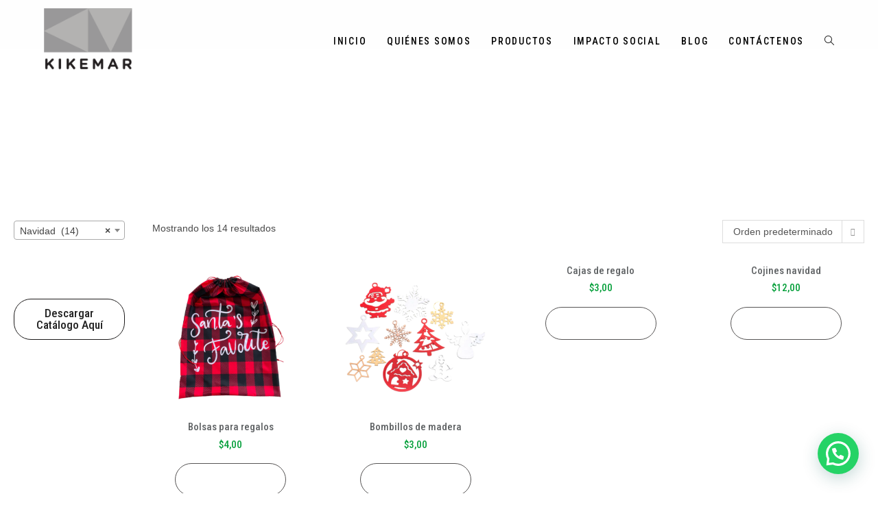

--- FILE ---
content_type: text/html; charset=UTF-8
request_url: https://kikemar.com/categoria-producto/navidad/
body_size: 21477
content:
<!DOCTYPE html>
<html class="html" lang="es">
<head>
	<meta charset="UTF-8">
	<link rel="profile" href="https://gmpg.org/xfn/11">

	<title>Navidad &#8211; KIKEMAR</title>
<meta name='robots' content='max-image-preview:large' />
<meta name="viewport" content="width=device-width, initial-scale=1"><link rel='dns-prefetch' href='//fonts.googleapis.com' />
<link rel="alternate" type="application/rss+xml" title="KIKEMAR &raquo; Feed" href="https://kikemar.com/feed/" />
<link rel="alternate" type="application/rss+xml" title="KIKEMAR &raquo; Navidad Categoría Feed" href="https://kikemar.com/categoria-producto/navidad/feed/" />
<script>
window._wpemojiSettings = {"baseUrl":"https:\/\/s.w.org\/images\/core\/emoji\/15.0.3\/72x72\/","ext":".png","svgUrl":"https:\/\/s.w.org\/images\/core\/emoji\/15.0.3\/svg\/","svgExt":".svg","source":{"concatemoji":"https:\/\/kikemar.com\/wp-includes\/js\/wp-emoji-release.min.js?ver=6.5.3"}};
/*! This file is auto-generated */
!function(i,n){var o,s,e;function c(e){try{var t={supportTests:e,timestamp:(new Date).valueOf()};sessionStorage.setItem(o,JSON.stringify(t))}catch(e){}}function p(e,t,n){e.clearRect(0,0,e.canvas.width,e.canvas.height),e.fillText(t,0,0);var t=new Uint32Array(e.getImageData(0,0,e.canvas.width,e.canvas.height).data),r=(e.clearRect(0,0,e.canvas.width,e.canvas.height),e.fillText(n,0,0),new Uint32Array(e.getImageData(0,0,e.canvas.width,e.canvas.height).data));return t.every(function(e,t){return e===r[t]})}function u(e,t,n){switch(t){case"flag":return n(e,"\ud83c\udff3\ufe0f\u200d\u26a7\ufe0f","\ud83c\udff3\ufe0f\u200b\u26a7\ufe0f")?!1:!n(e,"\ud83c\uddfa\ud83c\uddf3","\ud83c\uddfa\u200b\ud83c\uddf3")&&!n(e,"\ud83c\udff4\udb40\udc67\udb40\udc62\udb40\udc65\udb40\udc6e\udb40\udc67\udb40\udc7f","\ud83c\udff4\u200b\udb40\udc67\u200b\udb40\udc62\u200b\udb40\udc65\u200b\udb40\udc6e\u200b\udb40\udc67\u200b\udb40\udc7f");case"emoji":return!n(e,"\ud83d\udc26\u200d\u2b1b","\ud83d\udc26\u200b\u2b1b")}return!1}function f(e,t,n){var r="undefined"!=typeof WorkerGlobalScope&&self instanceof WorkerGlobalScope?new OffscreenCanvas(300,150):i.createElement("canvas"),a=r.getContext("2d",{willReadFrequently:!0}),o=(a.textBaseline="top",a.font="600 32px Arial",{});return e.forEach(function(e){o[e]=t(a,e,n)}),o}function t(e){var t=i.createElement("script");t.src=e,t.defer=!0,i.head.appendChild(t)}"undefined"!=typeof Promise&&(o="wpEmojiSettingsSupports",s=["flag","emoji"],n.supports={everything:!0,everythingExceptFlag:!0},e=new Promise(function(e){i.addEventListener("DOMContentLoaded",e,{once:!0})}),new Promise(function(t){var n=function(){try{var e=JSON.parse(sessionStorage.getItem(o));if("object"==typeof e&&"number"==typeof e.timestamp&&(new Date).valueOf()<e.timestamp+604800&&"object"==typeof e.supportTests)return e.supportTests}catch(e){}return null}();if(!n){if("undefined"!=typeof Worker&&"undefined"!=typeof OffscreenCanvas&&"undefined"!=typeof URL&&URL.createObjectURL&&"undefined"!=typeof Blob)try{var e="postMessage("+f.toString()+"("+[JSON.stringify(s),u.toString(),p.toString()].join(",")+"));",r=new Blob([e],{type:"text/javascript"}),a=new Worker(URL.createObjectURL(r),{name:"wpTestEmojiSupports"});return void(a.onmessage=function(e){c(n=e.data),a.terminate(),t(n)})}catch(e){}c(n=f(s,u,p))}t(n)}).then(function(e){for(var t in e)n.supports[t]=e[t],n.supports.everything=n.supports.everything&&n.supports[t],"flag"!==t&&(n.supports.everythingExceptFlag=n.supports.everythingExceptFlag&&n.supports[t]);n.supports.everythingExceptFlag=n.supports.everythingExceptFlag&&!n.supports.flag,n.DOMReady=!1,n.readyCallback=function(){n.DOMReady=!0}}).then(function(){return e}).then(function(){var e;n.supports.everything||(n.readyCallback(),(e=n.source||{}).concatemoji?t(e.concatemoji):e.wpemoji&&e.twemoji&&(t(e.twemoji),t(e.wpemoji)))}))}((window,document),window._wpemojiSettings);
</script>
<style id='wp-emoji-styles-inline-css'>

	img.wp-smiley, img.emoji {
		display: inline !important;
		border: none !important;
		box-shadow: none !important;
		height: 1em !important;
		width: 1em !important;
		margin: 0 0.07em !important;
		vertical-align: -0.1em !important;
		background: none !important;
		padding: 0 !important;
	}
</style>
<link rel='stylesheet' id='wp-block-library-css' href='https://kikemar.com/wp-includes/css/dist/block-library/style.min.css?ver=6.5.3' media='all' />
<style id='wp-block-library-theme-inline-css'>
.wp-block-audio figcaption{color:#555;font-size:13px;text-align:center}.is-dark-theme .wp-block-audio figcaption{color:#ffffffa6}.wp-block-audio{margin:0 0 1em}.wp-block-code{border:1px solid #ccc;border-radius:4px;font-family:Menlo,Consolas,monaco,monospace;padding:.8em 1em}.wp-block-embed figcaption{color:#555;font-size:13px;text-align:center}.is-dark-theme .wp-block-embed figcaption{color:#ffffffa6}.wp-block-embed{margin:0 0 1em}.blocks-gallery-caption{color:#555;font-size:13px;text-align:center}.is-dark-theme .blocks-gallery-caption{color:#ffffffa6}.wp-block-image figcaption{color:#555;font-size:13px;text-align:center}.is-dark-theme .wp-block-image figcaption{color:#ffffffa6}.wp-block-image{margin:0 0 1em}.wp-block-pullquote{border-bottom:4px solid;border-top:4px solid;color:currentColor;margin-bottom:1.75em}.wp-block-pullquote cite,.wp-block-pullquote footer,.wp-block-pullquote__citation{color:currentColor;font-size:.8125em;font-style:normal;text-transform:uppercase}.wp-block-quote{border-left:.25em solid;margin:0 0 1.75em;padding-left:1em}.wp-block-quote cite,.wp-block-quote footer{color:currentColor;font-size:.8125em;font-style:normal;position:relative}.wp-block-quote.has-text-align-right{border-left:none;border-right:.25em solid;padding-left:0;padding-right:1em}.wp-block-quote.has-text-align-center{border:none;padding-left:0}.wp-block-quote.is-large,.wp-block-quote.is-style-large,.wp-block-quote.is-style-plain{border:none}.wp-block-search .wp-block-search__label{font-weight:700}.wp-block-search__button{border:1px solid #ccc;padding:.375em .625em}:where(.wp-block-group.has-background){padding:1.25em 2.375em}.wp-block-separator.has-css-opacity{opacity:.4}.wp-block-separator{border:none;border-bottom:2px solid;margin-left:auto;margin-right:auto}.wp-block-separator.has-alpha-channel-opacity{opacity:1}.wp-block-separator:not(.is-style-wide):not(.is-style-dots){width:100px}.wp-block-separator.has-background:not(.is-style-dots){border-bottom:none;height:1px}.wp-block-separator.has-background:not(.is-style-wide):not(.is-style-dots){height:2px}.wp-block-table{margin:0 0 1em}.wp-block-table td,.wp-block-table th{word-break:normal}.wp-block-table figcaption{color:#555;font-size:13px;text-align:center}.is-dark-theme .wp-block-table figcaption{color:#ffffffa6}.wp-block-video figcaption{color:#555;font-size:13px;text-align:center}.is-dark-theme .wp-block-video figcaption{color:#ffffffa6}.wp-block-video{margin:0 0 1em}.wp-block-template-part.has-background{margin-bottom:0;margin-top:0;padding:1.25em 2.375em}
</style>
<style id='joinchat-button-style-inline-css'>
.wp-block-joinchat-button{border:none!important;text-align:center}.wp-block-joinchat-button figure{display:table;margin:0 auto;padding:0}.wp-block-joinchat-button figcaption{font:normal normal 400 .6em/2em var(--wp--preset--font-family--system-font,sans-serif);margin:0;padding:0}.wp-block-joinchat-button .joinchat-button__qr{background-color:#fff;border:6px solid #25d366;border-radius:30px;box-sizing:content-box;display:block;height:200px;margin:auto;overflow:hidden;padding:10px;width:200px}.wp-block-joinchat-button .joinchat-button__qr canvas,.wp-block-joinchat-button .joinchat-button__qr img{display:block;margin:auto}.wp-block-joinchat-button .joinchat-button__link{align-items:center;background-color:#25d366;border:6px solid #25d366;border-radius:30px;display:inline-flex;flex-flow:row nowrap;justify-content:center;line-height:1.25em;margin:0 auto;text-decoration:none}.wp-block-joinchat-button .joinchat-button__link:before{background:transparent var(--joinchat-ico) no-repeat center;background-size:100%;content:"";display:block;height:1.5em;margin:-.75em .75em -.75em 0;width:1.5em}.wp-block-joinchat-button figure+.joinchat-button__link{margin-top:10px}@media (orientation:landscape)and (min-height:481px),(orientation:portrait)and (min-width:481px){.wp-block-joinchat-button.joinchat-button--qr-only figure+.joinchat-button__link{display:none}}@media (max-width:480px),(orientation:landscape)and (max-height:480px){.wp-block-joinchat-button figure{display:none}}

</style>
<style id='classic-theme-styles-inline-css'>
/*! This file is auto-generated */
.wp-block-button__link{color:#fff;background-color:#32373c;border-radius:9999px;box-shadow:none;text-decoration:none;padding:calc(.667em + 2px) calc(1.333em + 2px);font-size:1.125em}.wp-block-file__button{background:#32373c;color:#fff;text-decoration:none}
</style>
<style id='global-styles-inline-css'>
body{--wp--preset--color--black: #000000;--wp--preset--color--cyan-bluish-gray: #abb8c3;--wp--preset--color--white: #ffffff;--wp--preset--color--pale-pink: #f78da7;--wp--preset--color--vivid-red: #cf2e2e;--wp--preset--color--luminous-vivid-orange: #ff6900;--wp--preset--color--luminous-vivid-amber: #fcb900;--wp--preset--color--light-green-cyan: #7bdcb5;--wp--preset--color--vivid-green-cyan: #00d084;--wp--preset--color--pale-cyan-blue: #8ed1fc;--wp--preset--color--vivid-cyan-blue: #0693e3;--wp--preset--color--vivid-purple: #9b51e0;--wp--preset--gradient--vivid-cyan-blue-to-vivid-purple: linear-gradient(135deg,rgba(6,147,227,1) 0%,rgb(155,81,224) 100%);--wp--preset--gradient--light-green-cyan-to-vivid-green-cyan: linear-gradient(135deg,rgb(122,220,180) 0%,rgb(0,208,130) 100%);--wp--preset--gradient--luminous-vivid-amber-to-luminous-vivid-orange: linear-gradient(135deg,rgba(252,185,0,1) 0%,rgba(255,105,0,1) 100%);--wp--preset--gradient--luminous-vivid-orange-to-vivid-red: linear-gradient(135deg,rgba(255,105,0,1) 0%,rgb(207,46,46) 100%);--wp--preset--gradient--very-light-gray-to-cyan-bluish-gray: linear-gradient(135deg,rgb(238,238,238) 0%,rgb(169,184,195) 100%);--wp--preset--gradient--cool-to-warm-spectrum: linear-gradient(135deg,rgb(74,234,220) 0%,rgb(151,120,209) 20%,rgb(207,42,186) 40%,rgb(238,44,130) 60%,rgb(251,105,98) 80%,rgb(254,248,76) 100%);--wp--preset--gradient--blush-light-purple: linear-gradient(135deg,rgb(255,206,236) 0%,rgb(152,150,240) 100%);--wp--preset--gradient--blush-bordeaux: linear-gradient(135deg,rgb(254,205,165) 0%,rgb(254,45,45) 50%,rgb(107,0,62) 100%);--wp--preset--gradient--luminous-dusk: linear-gradient(135deg,rgb(255,203,112) 0%,rgb(199,81,192) 50%,rgb(65,88,208) 100%);--wp--preset--gradient--pale-ocean: linear-gradient(135deg,rgb(255,245,203) 0%,rgb(182,227,212) 50%,rgb(51,167,181) 100%);--wp--preset--gradient--electric-grass: linear-gradient(135deg,rgb(202,248,128) 0%,rgb(113,206,126) 100%);--wp--preset--gradient--midnight: linear-gradient(135deg,rgb(2,3,129) 0%,rgb(40,116,252) 100%);--wp--preset--font-size--small: 13px;--wp--preset--font-size--medium: 20px;--wp--preset--font-size--large: 36px;--wp--preset--font-size--x-large: 42px;--wp--preset--spacing--20: 0.44rem;--wp--preset--spacing--30: 0.67rem;--wp--preset--spacing--40: 1rem;--wp--preset--spacing--50: 1.5rem;--wp--preset--spacing--60: 2.25rem;--wp--preset--spacing--70: 3.38rem;--wp--preset--spacing--80: 5.06rem;--wp--preset--shadow--natural: 6px 6px 9px rgba(0, 0, 0, 0.2);--wp--preset--shadow--deep: 12px 12px 50px rgba(0, 0, 0, 0.4);--wp--preset--shadow--sharp: 6px 6px 0px rgba(0, 0, 0, 0.2);--wp--preset--shadow--outlined: 6px 6px 0px -3px rgba(255, 255, 255, 1), 6px 6px rgba(0, 0, 0, 1);--wp--preset--shadow--crisp: 6px 6px 0px rgba(0, 0, 0, 1);}:where(.is-layout-flex){gap: 0.5em;}:where(.is-layout-grid){gap: 0.5em;}body .is-layout-flex{display: flex;}body .is-layout-flex{flex-wrap: wrap;align-items: center;}body .is-layout-flex > *{margin: 0;}body .is-layout-grid{display: grid;}body .is-layout-grid > *{margin: 0;}:where(.wp-block-columns.is-layout-flex){gap: 2em;}:where(.wp-block-columns.is-layout-grid){gap: 2em;}:where(.wp-block-post-template.is-layout-flex){gap: 1.25em;}:where(.wp-block-post-template.is-layout-grid){gap: 1.25em;}.has-black-color{color: var(--wp--preset--color--black) !important;}.has-cyan-bluish-gray-color{color: var(--wp--preset--color--cyan-bluish-gray) !important;}.has-white-color{color: var(--wp--preset--color--white) !important;}.has-pale-pink-color{color: var(--wp--preset--color--pale-pink) !important;}.has-vivid-red-color{color: var(--wp--preset--color--vivid-red) !important;}.has-luminous-vivid-orange-color{color: var(--wp--preset--color--luminous-vivid-orange) !important;}.has-luminous-vivid-amber-color{color: var(--wp--preset--color--luminous-vivid-amber) !important;}.has-light-green-cyan-color{color: var(--wp--preset--color--light-green-cyan) !important;}.has-vivid-green-cyan-color{color: var(--wp--preset--color--vivid-green-cyan) !important;}.has-pale-cyan-blue-color{color: var(--wp--preset--color--pale-cyan-blue) !important;}.has-vivid-cyan-blue-color{color: var(--wp--preset--color--vivid-cyan-blue) !important;}.has-vivid-purple-color{color: var(--wp--preset--color--vivid-purple) !important;}.has-black-background-color{background-color: var(--wp--preset--color--black) !important;}.has-cyan-bluish-gray-background-color{background-color: var(--wp--preset--color--cyan-bluish-gray) !important;}.has-white-background-color{background-color: var(--wp--preset--color--white) !important;}.has-pale-pink-background-color{background-color: var(--wp--preset--color--pale-pink) !important;}.has-vivid-red-background-color{background-color: var(--wp--preset--color--vivid-red) !important;}.has-luminous-vivid-orange-background-color{background-color: var(--wp--preset--color--luminous-vivid-orange) !important;}.has-luminous-vivid-amber-background-color{background-color: var(--wp--preset--color--luminous-vivid-amber) !important;}.has-light-green-cyan-background-color{background-color: var(--wp--preset--color--light-green-cyan) !important;}.has-vivid-green-cyan-background-color{background-color: var(--wp--preset--color--vivid-green-cyan) !important;}.has-pale-cyan-blue-background-color{background-color: var(--wp--preset--color--pale-cyan-blue) !important;}.has-vivid-cyan-blue-background-color{background-color: var(--wp--preset--color--vivid-cyan-blue) !important;}.has-vivid-purple-background-color{background-color: var(--wp--preset--color--vivid-purple) !important;}.has-black-border-color{border-color: var(--wp--preset--color--black) !important;}.has-cyan-bluish-gray-border-color{border-color: var(--wp--preset--color--cyan-bluish-gray) !important;}.has-white-border-color{border-color: var(--wp--preset--color--white) !important;}.has-pale-pink-border-color{border-color: var(--wp--preset--color--pale-pink) !important;}.has-vivid-red-border-color{border-color: var(--wp--preset--color--vivid-red) !important;}.has-luminous-vivid-orange-border-color{border-color: var(--wp--preset--color--luminous-vivid-orange) !important;}.has-luminous-vivid-amber-border-color{border-color: var(--wp--preset--color--luminous-vivid-amber) !important;}.has-light-green-cyan-border-color{border-color: var(--wp--preset--color--light-green-cyan) !important;}.has-vivid-green-cyan-border-color{border-color: var(--wp--preset--color--vivid-green-cyan) !important;}.has-pale-cyan-blue-border-color{border-color: var(--wp--preset--color--pale-cyan-blue) !important;}.has-vivid-cyan-blue-border-color{border-color: var(--wp--preset--color--vivid-cyan-blue) !important;}.has-vivid-purple-border-color{border-color: var(--wp--preset--color--vivid-purple) !important;}.has-vivid-cyan-blue-to-vivid-purple-gradient-background{background: var(--wp--preset--gradient--vivid-cyan-blue-to-vivid-purple) !important;}.has-light-green-cyan-to-vivid-green-cyan-gradient-background{background: var(--wp--preset--gradient--light-green-cyan-to-vivid-green-cyan) !important;}.has-luminous-vivid-amber-to-luminous-vivid-orange-gradient-background{background: var(--wp--preset--gradient--luminous-vivid-amber-to-luminous-vivid-orange) !important;}.has-luminous-vivid-orange-to-vivid-red-gradient-background{background: var(--wp--preset--gradient--luminous-vivid-orange-to-vivid-red) !important;}.has-very-light-gray-to-cyan-bluish-gray-gradient-background{background: var(--wp--preset--gradient--very-light-gray-to-cyan-bluish-gray) !important;}.has-cool-to-warm-spectrum-gradient-background{background: var(--wp--preset--gradient--cool-to-warm-spectrum) !important;}.has-blush-light-purple-gradient-background{background: var(--wp--preset--gradient--blush-light-purple) !important;}.has-blush-bordeaux-gradient-background{background: var(--wp--preset--gradient--blush-bordeaux) !important;}.has-luminous-dusk-gradient-background{background: var(--wp--preset--gradient--luminous-dusk) !important;}.has-pale-ocean-gradient-background{background: var(--wp--preset--gradient--pale-ocean) !important;}.has-electric-grass-gradient-background{background: var(--wp--preset--gradient--electric-grass) !important;}.has-midnight-gradient-background{background: var(--wp--preset--gradient--midnight) !important;}.has-small-font-size{font-size: var(--wp--preset--font-size--small) !important;}.has-medium-font-size{font-size: var(--wp--preset--font-size--medium) !important;}.has-large-font-size{font-size: var(--wp--preset--font-size--large) !important;}.has-x-large-font-size{font-size: var(--wp--preset--font-size--x-large) !important;}
.wp-block-navigation a:where(:not(.wp-element-button)){color: inherit;}
:where(.wp-block-post-template.is-layout-flex){gap: 1.25em;}:where(.wp-block-post-template.is-layout-grid){gap: 1.25em;}
:where(.wp-block-columns.is-layout-flex){gap: 2em;}:where(.wp-block-columns.is-layout-grid){gap: 2em;}
.wp-block-pullquote{font-size: 1.5em;line-height: 1.6;}
</style>
<link rel='stylesheet' id='woocommerce-layout-css' href='https://kikemar.com/wp-content/plugins/woocommerce/assets/css/woocommerce-layout.css?ver=8.6.3' media='all' />
<link rel='stylesheet' id='woocommerce-smallscreen-css' href='https://kikemar.com/wp-content/plugins/woocommerce/assets/css/woocommerce-smallscreen.css?ver=8.6.3' media='only screen and (max-width: 768px)' />
<link rel='stylesheet' id='woocommerce-general-css' href='https://kikemar.com/wp-content/plugins/woocommerce/assets/css/woocommerce.css?ver=8.6.3' media='all' />
<style id='woocommerce-inline-inline-css'>
.woocommerce form .form-row .required { visibility: visible; }
</style>
<link rel='stylesheet' id='oceanwp-woo-mini-cart-css' href='https://kikemar.com/wp-content/themes/oceanwp/assets/css/woo/woo-mini-cart.min.css?ver=6.5.3' media='all' />
<link rel='stylesheet' id='font-awesome-css' href='https://kikemar.com/wp-content/themes/oceanwp/assets/fonts/fontawesome/css/all.min.css?ver=6.7.2' media='all' />
<link rel='stylesheet' id='simple-line-icons-css' href='https://kikemar.com/wp-content/themes/oceanwp/assets/css/third/simple-line-icons.min.css?ver=2.4.0' media='all' />
<link rel='stylesheet' id='oceanwp-style-css' href='https://kikemar.com/wp-content/themes/oceanwp/assets/css/style.min.css?ver=4.1.4' media='all' />
<link rel='stylesheet' id='oceanwp-google-font-roboto-condensed-css' href='//fonts.googleapis.com/css?family=Roboto+Condensed%3A100%2C200%2C300%2C400%2C500%2C600%2C700%2C800%2C900%2C100i%2C200i%2C300i%2C400i%2C500i%2C600i%2C700i%2C800i%2C900i&#038;subset=latin&#038;display=swap&#038;ver=6.5.3' media='all' />
<link rel='stylesheet' id='elementor-icons-css' href='https://kikemar.com/wp-content/plugins/elementor/assets/lib/eicons/css/elementor-icons.min.css?ver=5.27.0' media='all' />
<link rel='stylesheet' id='elementor-frontend-css' href='https://kikemar.com/wp-content/plugins/elementor/assets/css/frontend-lite.min.css?ver=3.19.2' media='all' />
<link rel='stylesheet' id='swiper-css' href='https://kikemar.com/wp-content/plugins/elementor/assets/lib/swiper/css/swiper.min.css?ver=5.3.6' media='all' />
<link rel='stylesheet' id='elementor-post-2378-css' href='https://kikemar.com/wp-content/uploads/elementor/css/post-2378.css?ver=1716586059' media='all' />
<link rel='stylesheet' id='elementor-pro-css' href='https://kikemar.com/wp-content/plugins/pro-elements/assets/css/frontend-lite.min.css?ver=3.18.3' media='all' />
<link rel='stylesheet' id='elementor-global-css' href='https://kikemar.com/wp-content/uploads/elementor/css/global.css?ver=1716586059' media='all' />
<link rel='stylesheet' id='elementor-post-2697-css' href='https://kikemar.com/wp-content/uploads/elementor/css/post-2697.css?ver=1716592954' media='all' />
<link rel='stylesheet' id='joinchat-css' href='https://kikemar.com/wp-content/plugins/creame-whatsapp-me/public/css/joinchat-btn.min.css?ver=5.0.17' media='all' />
<link rel='stylesheet' id='oe-widgets-style-css' href='https://kikemar.com/wp-content/plugins/ocean-extra/assets/css/widgets.css?ver=6.5.3' media='all' />
<link rel='stylesheet' id='google-fonts-1-css' href='https://fonts.googleapis.com/css?family=Roboto%3A100%2C100italic%2C200%2C200italic%2C300%2C300italic%2C400%2C400italic%2C500%2C500italic%2C600%2C600italic%2C700%2C700italic%2C800%2C800italic%2C900%2C900italic%7CRoboto+Slab%3A100%2C100italic%2C200%2C200italic%2C300%2C300italic%2C400%2C400italic%2C500%2C500italic%2C600%2C600italic%2C700%2C700italic%2C800%2C800italic%2C900%2C900italic%7CRoboto+Condensed%3A100%2C100italic%2C200%2C200italic%2C300%2C300italic%2C400%2C400italic%2C500%2C500italic%2C600%2C600italic%2C700%2C700italic%2C800%2C800italic%2C900%2C900italic&#038;display=auto&#038;ver=6.5.3' media='all' />
<link rel="preconnect" href="https://fonts.gstatic.com/" crossorigin><script src="https://kikemar.com/wp-includes/js/jquery/jquery.min.js?ver=3.7.1" id="jquery-core-js"></script>
<script src="https://kikemar.com/wp-includes/js/jquery/jquery-migrate.min.js?ver=3.4.1" id="jquery-migrate-js"></script>
<script src="https://kikemar.com/wp-content/plugins/woocommerce/assets/js/jquery-blockui/jquery.blockUI.min.js?ver=2.7.0-wc.8.6.3" id="jquery-blockui-js" defer data-wp-strategy="defer"></script>
<script id="wc-add-to-cart-js-extra">
var wc_add_to_cart_params = {"ajax_url":"\/wp-admin\/admin-ajax.php","wc_ajax_url":"\/?wc-ajax=%%endpoint%%","i18n_view_cart":"Ver carrito","cart_url":"https:\/\/kikemar.com","is_cart":"","cart_redirect_after_add":"no"};
</script>
<script src="https://kikemar.com/wp-content/plugins/woocommerce/assets/js/frontend/add-to-cart.min.js?ver=8.6.3" id="wc-add-to-cart-js" defer data-wp-strategy="defer"></script>
<script src="https://kikemar.com/wp-content/plugins/woocommerce/assets/js/js-cookie/js.cookie.min.js?ver=2.1.4-wc.8.6.3" id="js-cookie-js" defer data-wp-strategy="defer"></script>
<script id="woocommerce-js-extra">
var woocommerce_params = {"ajax_url":"\/wp-admin\/admin-ajax.php","wc_ajax_url":"\/?wc-ajax=%%endpoint%%"};
</script>
<script src="https://kikemar.com/wp-content/plugins/woocommerce/assets/js/frontend/woocommerce.min.js?ver=8.6.3" id="woocommerce-js" defer data-wp-strategy="defer"></script>
<link rel="https://api.w.org/" href="https://kikemar.com/wp-json/" /><link rel="alternate" type="application/json" href="https://kikemar.com/wp-json/wp/v2/product_cat/63" /><link rel="EditURI" type="application/rsd+xml" title="RSD" href="https://kikemar.com/xmlrpc.php?rsd" />
<meta name="generator" content="WordPress 6.5.3" />
<meta name="generator" content="WooCommerce 8.6.3" />
	<noscript><style>.woocommerce-product-gallery{ opacity: 1 !important; }</style></noscript>
	<meta name="generator" content="Elementor 3.19.2; features: e_optimized_assets_loading, e_optimized_css_loading, additional_custom_breakpoints, block_editor_assets_optimize, e_image_loading_optimization; settings: css_print_method-external, google_font-enabled, font_display-auto">
<link rel="icon" href="https://kikemar.com/wp-content/uploads/2022/04/cropped-isotipo-32x32.png" sizes="32x32" />
<link rel="icon" href="https://kikemar.com/wp-content/uploads/2022/04/cropped-isotipo-192x192.png" sizes="192x192" />
<link rel="apple-touch-icon" href="https://kikemar.com/wp-content/uploads/2022/04/cropped-isotipo-180x180.png" />
<meta name="msapplication-TileImage" content="https://kikemar.com/wp-content/uploads/2022/04/cropped-isotipo-270x270.png" />
<!-- OceanWP CSS -->
<style type="text/css">
/* Colors */body .theme-button,body input[type="submit"],body button[type="submit"],body button,body .button,body div.wpforms-container-full .wpforms-form input[type=submit],body div.wpforms-container-full .wpforms-form button[type=submit],body div.wpforms-container-full .wpforms-form .wpforms-page-button,.woocommerce-cart .wp-element-button,.woocommerce-checkout .wp-element-button,.wp-block-button__link{border-color:#ffffff}body .theme-button:hover,body input[type="submit"]:hover,body button[type="submit"]:hover,body button:hover,body .button:hover,body div.wpforms-container-full .wpforms-form input[type=submit]:hover,body div.wpforms-container-full .wpforms-form input[type=submit]:active,body div.wpforms-container-full .wpforms-form button[type=submit]:hover,body div.wpforms-container-full .wpforms-form button[type=submit]:active,body div.wpforms-container-full .wpforms-form .wpforms-page-button:hover,body div.wpforms-container-full .wpforms-form .wpforms-page-button:active,.woocommerce-cart .wp-element-button:hover,.woocommerce-checkout .wp-element-button:hover,.wp-block-button__link:hover{border-color:#ffffff}/* OceanWP Style Settings CSS */.theme-button,input[type="submit"],button[type="submit"],button,.button,body div.wpforms-container-full .wpforms-form input[type=submit],body div.wpforms-container-full .wpforms-form button[type=submit],body div.wpforms-container-full .wpforms-form .wpforms-page-button{border-style:solid}.theme-button,input[type="submit"],button[type="submit"],button,.button,body div.wpforms-container-full .wpforms-form input[type=submit],body div.wpforms-container-full .wpforms-form button[type=submit],body div.wpforms-container-full .wpforms-form .wpforms-page-button{border-width:1px}form input[type="text"],form input[type="password"],form input[type="email"],form input[type="url"],form input[type="date"],form input[type="month"],form input[type="time"],form input[type="datetime"],form input[type="datetime-local"],form input[type="week"],form input[type="number"],form input[type="search"],form input[type="tel"],form input[type="color"],form select,form textarea,.woocommerce .woocommerce-checkout .select2-container--default .select2-selection--single{border-style:solid}body div.wpforms-container-full .wpforms-form input[type=date],body div.wpforms-container-full .wpforms-form input[type=datetime],body div.wpforms-container-full .wpforms-form input[type=datetime-local],body div.wpforms-container-full .wpforms-form input[type=email],body div.wpforms-container-full .wpforms-form input[type=month],body div.wpforms-container-full .wpforms-form input[type=number],body div.wpforms-container-full .wpforms-form input[type=password],body div.wpforms-container-full .wpforms-form input[type=range],body div.wpforms-container-full .wpforms-form input[type=search],body div.wpforms-container-full .wpforms-form input[type=tel],body div.wpforms-container-full .wpforms-form input[type=text],body div.wpforms-container-full .wpforms-form input[type=time],body div.wpforms-container-full .wpforms-form input[type=url],body div.wpforms-container-full .wpforms-form input[type=week],body div.wpforms-container-full .wpforms-form select,body div.wpforms-container-full .wpforms-form textarea{border-style:solid}form input[type="text"],form input[type="password"],form input[type="email"],form input[type="url"],form input[type="date"],form input[type="month"],form input[type="time"],form input[type="datetime"],form input[type="datetime-local"],form input[type="week"],form input[type="number"],form input[type="search"],form input[type="tel"],form input[type="color"],form select,form textarea{border-radius:3px}body div.wpforms-container-full .wpforms-form input[type=date],body div.wpforms-container-full .wpforms-form input[type=datetime],body div.wpforms-container-full .wpforms-form input[type=datetime-local],body div.wpforms-container-full .wpforms-form input[type=email],body div.wpforms-container-full .wpforms-form input[type=month],body div.wpforms-container-full .wpforms-form input[type=number],body div.wpforms-container-full .wpforms-form input[type=password],body div.wpforms-container-full .wpforms-form input[type=range],body div.wpforms-container-full .wpforms-form input[type=search],body div.wpforms-container-full .wpforms-form input[type=tel],body div.wpforms-container-full .wpforms-form input[type=text],body div.wpforms-container-full .wpforms-form input[type=time],body div.wpforms-container-full .wpforms-form input[type=url],body div.wpforms-container-full .wpforms-form input[type=week],body div.wpforms-container-full .wpforms-form select,body div.wpforms-container-full .wpforms-form textarea{border-radius:3px}/* Header */#site-logo #site-logo-inner,.oceanwp-social-menu .social-menu-inner,#site-header.full_screen-header .menu-bar-inner,.after-header-content .after-header-content-inner{height:120px}#site-navigation-wrap .dropdown-menu >li >a,#site-navigation-wrap .dropdown-menu >li >span.opl-logout-link,.oceanwp-mobile-menu-icon a,.mobile-menu-close,.after-header-content-inner >a{line-height:120px}#site-header.has-header-media .overlay-header-media{background-color:rgba(0,0,0,0.5)}#site-header{border-color:rgba(241,241,241,0)}#site-header.transparent-header{background-color:rgba(255,255,255,0.9)}#site-logo #site-logo-inner a img,#site-header.center-header #site-navigation-wrap .middle-site-logo a img{max-width:129px}#site-header #site-logo #site-logo-inner a img,#site-header.center-header #site-navigation-wrap .middle-site-logo a img{max-height:142px}#site-navigation-wrap .dropdown-menu >li >a,.oceanwp-mobile-menu-icon a,#searchform-header-replace-close{color:#000000}#site-navigation-wrap .dropdown-menu >li >a .owp-icon use,.oceanwp-mobile-menu-icon a .owp-icon use,#searchform-header-replace-close .owp-icon use{stroke:#000000}#site-navigation-wrap .dropdown-menu >li >a:hover,.oceanwp-mobile-menu-icon a:hover,#searchform-header-replace-close:hover{color:#9b9b9b}#site-navigation-wrap .dropdown-menu >li >a:hover .owp-icon use,.oceanwp-mobile-menu-icon a:hover .owp-icon use,#searchform-header-replace-close:hover .owp-icon use{stroke:#9b9b9b}.dropdown-menu .sub-menu{min-width:169px}/* Blog CSS */.ocean-single-post-header ul.meta-item li a:hover{color:#333333}/* Footer Copyright */#footer-bottom{background-color:#4f4f4f}/* WooCommerce */.wcmenucart-cart-icon .wcmenucart-count{border-color:#ffffff}.wcmenucart-cart-icon .wcmenucart-count:after{border-color:#ffffff}.bag-style:hover .wcmenucart-cart-icon .wcmenucart-count,.show-cart .wcmenucart-cart-icon .wcmenucart-count{background-color:#ffffff;border-color:#ffffff}.bag-style:hover .wcmenucart-cart-icon .wcmenucart-count:after,.show-cart .wcmenucart-cart-icon .wcmenucart-count:after{border-color:#ffffff}.wcmenucart-cart-icon .wcmenucart-count,.woo-menu-icon .wcmenucart-total span{color:#ffffff}.widget_shopping_cart ul.cart_list li .owp-grid-wrap .owp-grid.thumbnail,.widget_shopping_cart ul.cart_list li,.woocommerce ul.product_list_widget li:first-child,.widget_shopping_cart .total{border-color:#ffffff}.widget_shopping_cart ul.cart_list li .owp-grid-wrap .owp-grid a{color:#ffffff}.widget_shopping_cart ul.cart_list li .owp-grid-wrap .owp-grid a:hover{color:#ffffff}.widget_shopping_cart ul.cart_list li .owp-grid-wrap .owp-grid a.remove{color:#ffffff;border-color:#ffffff}.widget_shopping_cart ul.cart_list li .owp-grid-wrap .owp-grid a.remove:hover{color:#ffffff;border-color:#ffffff}.widget_shopping_cart ul.cart_list li .owp-grid-wrap .owp-grid .quantity{color:#ffffff}.widget_shopping_cart ul.cart_list li .owp-grid-wrap .owp-grid .amount{color:#ffffff}.widget_shopping_cart .total strong{color:#ffffff}.widget_shopping_cart .total .amount{color:#ffffff}#oceanwp-cart-sidebar-wrap .oceanwp-cart-sidebar .oceanwp-cart-close,#oceanwp-cart-sidebar-wrap .oceanwp-cart-close .close-wrap>div,#oceanwp-cart-sidebar-wrap .oceanwp-cart-close .close-wrap>div:before{background-color:#ffffff}#oceanwp-cart-sidebar-wrap h4{color:#ffffff}#oceanwp-cart-sidebar-wrap .divider{background-color:#ffffff}.owp-floating-bar form.cart .quantity .minus:hover,.owp-floating-bar form.cart .quantity .plus:hover{color:#ffffff}#owp-checkout-timeline .timeline-step{color:#cccccc}#owp-checkout-timeline .timeline-step{border-color:#cccccc}/* Typography */body{font-size:14px;line-height:1.8}h1,h2,h3,h4,h5,h6,.theme-heading,.widget-title,.oceanwp-widget-recent-posts-title,.comment-reply-title,.entry-title,.sidebar-box .widget-title{line-height:1.4}h1{font-size:23px;line-height:1.4}h2{font-size:20px;line-height:1.4}h3{font-size:18px;line-height:1.4}h4{font-size:17px;line-height:1.4}h5{font-size:14px;line-height:1.4}h6{font-size:15px;line-height:1.4}#top-bar-content,#top-bar-social-alt{font-size:12px;line-height:1.8}#site-logo a.site-logo-text{font-size:24px;line-height:1.8}#site-navigation-wrap .dropdown-menu >li >a,#site-header.full_screen-header .fs-dropdown-menu >li >a,#site-header.top-header #site-navigation-wrap .dropdown-menu >li >a,#site-header.center-header #site-navigation-wrap .dropdown-menu >li >a,#site-header.medium-header #site-navigation-wrap .dropdown-menu >li >a,.oceanwp-mobile-menu-icon a{font-family:'Roboto Condensed';font-size:14px;letter-spacing:1.7px;font-weight:500;text-transform:uppercase}.dropdown-menu ul li a.menu-link,#site-header.full_screen-header .fs-dropdown-menu ul.sub-menu li a{font-size:12px;line-height:1.2;letter-spacing:.6px}.sidr-class-dropdown-menu li a,a.sidr-class-toggle-sidr-close,#mobile-dropdown ul li a,body #mobile-fullscreen ul li a{font-size:15px;line-height:1.8}.blog-entry.post .blog-entry-header .entry-title a{font-size:24px;line-height:1.4}.ocean-single-post-header .single-post-title{font-size:34px;line-height:1.4;letter-spacing:.6px}.ocean-single-post-header ul.meta-item li,.ocean-single-post-header ul.meta-item li a{font-size:13px;line-height:1.4;letter-spacing:.6px}.ocean-single-post-header .post-author-name,.ocean-single-post-header .post-author-name a{font-size:14px;line-height:1.4;letter-spacing:.6px}.ocean-single-post-header .post-author-description{font-size:12px;line-height:1.4;letter-spacing:.6px}.single-post .entry-title{line-height:1.4;letter-spacing:.6px}.single-post ul.meta li,.single-post ul.meta li a{font-size:14px;line-height:1.4;letter-spacing:.6px}.sidebar-box .widget-title,.sidebar-box.widget_block .wp-block-heading{font-size:13px;line-height:1;letter-spacing:1px}#footer-widgets .footer-box .widget-title{font-size:13px;line-height:1;letter-spacing:1px}#footer-bottom #copyright{font-size:12px;line-height:1}#footer-bottom #footer-bottom-menu{font-size:12px;line-height:1}.woocommerce-store-notice.demo_store{line-height:2;letter-spacing:1.5px}.demo_store .woocommerce-store-notice__dismiss-link{line-height:2;letter-spacing:1.5px}.woocommerce ul.products li.product li.title h2,.woocommerce ul.products li.product li.title a{font-size:14px;line-height:1.5}.woocommerce ul.products li.product li.category,.woocommerce ul.products li.product li.category a{font-size:12px;line-height:1}.woocommerce ul.products li.product .price{font-size:18px;line-height:1}.woocommerce ul.products li.product .button,.woocommerce ul.products li.product .product-inner .added_to_cart{font-size:12px;line-height:1.5;letter-spacing:1px}.woocommerce ul.products li.owp-woo-cond-notice span,.woocommerce ul.products li.owp-woo-cond-notice a{font-size:16px;line-height:1;letter-spacing:1px;font-weight:600;text-transform:capitalize}.woocommerce div.product .product_title{font-size:24px;line-height:1.4;letter-spacing:.6px}.woocommerce div.product p.price{font-size:36px;line-height:1}.woocommerce .owp-btn-normal .summary form button.button,.woocommerce .owp-btn-big .summary form button.button,.woocommerce .owp-btn-very-big .summary form button.button{font-size:12px;line-height:1.5;letter-spacing:1px;text-transform:uppercase}.woocommerce div.owp-woo-single-cond-notice span,.woocommerce div.owp-woo-single-cond-notice a{font-size:18px;line-height:2;letter-spacing:1.5px;font-weight:600;text-transform:capitalize}
</style></head>

<body class="archive tax-product_cat term-navidad term-63 wp-custom-logo wp-embed-responsive theme-oceanwp woocommerce woocommerce-page woocommerce-no-js oceanwp-theme dropdown-mobile has-transparent-header default-breakpoint has-sidebar content-left-sidebar has-breadcrumbs has-grid-list elementor-default elementor-template-full-width elementor-kit-2378 elementor-page-2697" itemscope="itemscope" itemtype="https://schema.org/WebPage">

	
	
	<div id="outer-wrap" class="site clr">

		<a class="skip-link screen-reader-text" href="#main">Ir al contenido</a>

		
		<div id="wrap" class="clr">

			
				<div id="transparent-header-wrap" class="clr">
	
<header id="site-header" class="transparent-header clr" data-height="120" itemscope="itemscope" itemtype="https://schema.org/WPHeader" role="banner">

	
					
			<div id="site-header-inner" class="clr container">

				
				

<div id="site-logo" class="clr" itemscope itemtype="https://schema.org/Brand" >

	
	<div id="site-logo-inner" class="clr">

		<a href="https://kikemar.com/" class="custom-logo-link" rel="home"><img fetchpriority="high" width="573" height="422" src="https://kikemar.com/wp-content/uploads/2022/04/cropped-cropped-logo-kikemar.png" class="custom-logo" alt="KIKEMAR" decoding="async" srcset="https://kikemar.com/wp-content/uploads/2022/04/cropped-cropped-logo-kikemar.png 1x, https://kikemar.com/wp-content/uploads/2022/04/cropped-cropped-logo-kikemar.png 2x" sizes="(max-width: 573px) 100vw, 573px" /></a>
	</div><!-- #site-logo-inner -->

	
	
</div><!-- #site-logo -->

			<div id="site-navigation-wrap" class="clr">
			
			
			
			<nav id="site-navigation" class="navigation main-navigation clr" itemscope="itemscope" itemtype="https://schema.org/SiteNavigationElement" role="navigation" >

				<ul id="menu-main" class="main-menu dropdown-menu sf-menu"><li id="menu-item-2393" class="menu-item menu-item-type-post_type menu-item-object-page menu-item-home menu-item-2393"><a href="https://kikemar.com/" class="menu-link"><span class="text-wrap">Inicio</span></a></li><li id="menu-item-2394" class="menu-item menu-item-type-post_type menu-item-object-page menu-item-2394"><a href="https://kikemar.com/acerca-de/" class="menu-link"><span class="text-wrap">Quiénes Somos</span></a></li><li id="menu-item-2395" class="menu-item menu-item-type-post_type menu-item-object-page menu-item-2395"><a href="https://kikemar.com/productos/" class="menu-link"><span class="text-wrap">Productos</span></a></li><li id="menu-item-2396" class="menu-item menu-item-type-post_type menu-item-object-page menu-item-2396"><a href="https://kikemar.com/responsabilidad-social/" class="menu-link"><span class="text-wrap">Impacto Social</span></a></li><li id="menu-item-2397" class="menu-item menu-item-type-post_type menu-item-object-page menu-item-2397"><a href="https://kikemar.com/blog/" class="menu-link"><span class="text-wrap">Blog</span></a></li><li id="menu-item-2398" class="menu-item menu-item-type-post_type menu-item-object-page menu-item-2398"><a href="https://kikemar.com/contactenos/" class="menu-link"><span class="text-wrap">Contáctenos</span></a></li><li class="search-toggle-li" ><a href="https://kikemar.com/#" class="site-search-toggle search-dropdown-toggle"><span class="screen-reader-text">Alternar búsqueda de la web</span><i class=" icon-magnifier" aria-hidden="true" role="img"></i></a></li></ul>
<div id="searchform-dropdown" class="header-searchform-wrap clr" >
	
<form aria-label="Buscar en esta web" role="search" method="get" class="searchform" action="https://kikemar.com/">	
	<input aria-label="Insertar la consulta de búsqueda" type="search" id="ocean-search-form-1" class="field" autocomplete="off" placeholder="Buscar" name="s">
		</form>
</div><!-- #searchform-dropdown -->

			</nav><!-- #site-navigation -->

			
			
					</div><!-- #site-navigation-wrap -->
			
		
	
				
	
	<div class="oceanwp-mobile-menu-icon clr mobile-right">

		
		
					<a href="" class="wcmenucart wcmenucart-hide">
								<span class="wcmenucart-cart-icon">
											<span class="wcmenucart-count">0</span>
									</span>
			</a>

		
		<a href="https://kikemar.com/#mobile-menu-toggle" class="mobile-menu"  aria-label="Menú móvil">
							<i class="fa fa-bars" aria-hidden="true"></i>
								<span class="oceanwp-text">Menú</span>
				<span class="oceanwp-close-text">Cerrar</span>
						</a>

		
		
		
	</div><!-- #oceanwp-mobile-menu-navbar -->

	

			</div><!-- #site-header-inner -->

			
<div id="mobile-dropdown" class="clr" >

	<nav class="clr" itemscope="itemscope" itemtype="https://schema.org/SiteNavigationElement">

		<ul id="menu-main-1" class="menu"><li class="menu-item menu-item-type-post_type menu-item-object-page menu-item-home menu-item-2393"><a href="https://kikemar.com/">Inicio</a></li>
<li class="menu-item menu-item-type-post_type menu-item-object-page menu-item-2394"><a href="https://kikemar.com/acerca-de/">Quiénes Somos</a></li>
<li class="menu-item menu-item-type-post_type menu-item-object-page menu-item-2395"><a href="https://kikemar.com/productos/">Productos</a></li>
<li class="menu-item menu-item-type-post_type menu-item-object-page menu-item-2396"><a href="https://kikemar.com/responsabilidad-social/">Impacto Social</a></li>
<li class="menu-item menu-item-type-post_type menu-item-object-page menu-item-2397"><a href="https://kikemar.com/blog/">Blog</a></li>
<li class="menu-item menu-item-type-post_type menu-item-object-page menu-item-2398"><a href="https://kikemar.com/contactenos/">Contáctenos</a></li>
<li class="search-toggle-li" ><a href="https://kikemar.com/#" class="site-search-toggle search-dropdown-toggle"><span class="screen-reader-text">Alternar búsqueda de la web</span><i class=" icon-magnifier" aria-hidden="true" role="img"></i></a></li></ul>
<div id="mobile-menu-search" class="clr">
	<form aria-label="Buscar en esta web" method="get" action="https://kikemar.com/" class="mobile-searchform">
		<input aria-label="Insertar la consulta de búsqueda" value="" class="field" id="ocean-mobile-search-2" type="search" name="s" autocomplete="off" placeholder="Buscar" />
		<button aria-label="Enviar la búsqueda" type="submit" class="searchform-submit">
			<i class=" icon-magnifier" aria-hidden="true" role="img"></i>		</button>
					</form>
</div><!-- .mobile-menu-search -->

	</nav>

</div>

			
			
		
		
</header><!-- #site-header -->

	</div>
	
			
			<main id="main" class="site-main clr"  role="main">

				

<header class="page-header">

	
	<div class="container clr page-header-inner">

		
			<h1 class="page-header-title clr" itemprop="headline">Navidad</h1>

			
		
		<nav role="navigation" aria-label="Migas de pan" class="site-breadcrumbs clr position-"><ol class="trail-items" itemscope itemtype="http://schema.org/BreadcrumbList"><meta name="numberOfItems" content="3" /><meta name="itemListOrder" content="Ascending" /><li class="trail-item trail-begin" itemprop="itemListElement" itemscope itemtype="https://schema.org/ListItem"><a href="https://kikemar.com" rel="home" aria-label="Inicio" itemprop="item"><span itemprop="name"><i class=" icon-home" aria-hidden="true" role="img"></i><span class="breadcrumb-home has-icon">Inicio</span></span></a><span class="breadcrumb-sep">></span><meta itemprop="position" content="1" /></li><li class="trail-item" itemprop="itemListElement" itemscope itemtype="https://schema.org/ListItem"><a href="https://kikemar.com/shop/" itemprop="item"><span itemprop="name">Productos</span></a><span class="breadcrumb-sep">></span><meta itemprop="position" content="2" /></li><li class="trail-item trail-end" itemprop="itemListElement" itemscope itemtype="https://schema.org/ListItem"><span itemprop="name"><a href="https://kikemar.com/categoria-producto/navidad/">Navidad</a></span><meta itemprop="position" content="3" /></li></ol></nav>
	</div><!-- .page-header-inner -->

	
	
</header><!-- .page-header -->

		<div data-elementor-type="product-archive" data-elementor-id="2697" class="elementor elementor-2697 elementor-location-archive product" data-elementor-post-type="elementor_library">
					<div class="elementor-section-wrap">
								<section class="elementor-section elementor-top-section elementor-element elementor-element-5fbfc1c elementor-section-boxed elementor-section-height-default elementor-section-height-default" data-id="5fbfc1c" data-element_type="section" data-settings="{&quot;background_background&quot;:&quot;classic&quot;}">
						<div class="elementor-container elementor-column-gap-default">
					<div class="elementor-column elementor-col-100 elementor-top-column elementor-element elementor-element-e84d7c0" data-id="e84d7c0" data-element_type="column">
			<div class="elementor-widget-wrap elementor-element-populated">
						<div class="elementor-element elementor-element-09dcbd2 elementor-widget elementor-widget-spacer" data-id="09dcbd2" data-element_type="widget" data-widget_type="spacer.default">
				<div class="elementor-widget-container">
			<style>/*! elementor - v3.19.0 - 07-02-2024 */
.elementor-column .elementor-spacer-inner{height:var(--spacer-size)}.e-con{--container-widget-width:100%}.e-con-inner>.elementor-widget-spacer,.e-con>.elementor-widget-spacer{width:var(--container-widget-width,var(--spacer-size));--align-self:var(--container-widget-align-self,initial);--flex-shrink:0}.e-con-inner>.elementor-widget-spacer>.elementor-widget-container,.e-con>.elementor-widget-spacer>.elementor-widget-container{height:100%;width:100%}.e-con-inner>.elementor-widget-spacer>.elementor-widget-container>.elementor-spacer,.e-con>.elementor-widget-spacer>.elementor-widget-container>.elementor-spacer{height:100%}.e-con-inner>.elementor-widget-spacer>.elementor-widget-container>.elementor-spacer>.elementor-spacer-inner,.e-con>.elementor-widget-spacer>.elementor-widget-container>.elementor-spacer>.elementor-spacer-inner{height:var(--container-widget-height,var(--spacer-size))}.e-con-inner>.elementor-widget-spacer.elementor-widget-empty,.e-con>.elementor-widget-spacer.elementor-widget-empty{position:relative;min-height:22px;min-width:22px}.e-con-inner>.elementor-widget-spacer.elementor-widget-empty .elementor-widget-empty-icon,.e-con>.elementor-widget-spacer.elementor-widget-empty .elementor-widget-empty-icon{position:absolute;top:0;bottom:0;left:0;right:0;margin:auto;padding:0;width:22px;height:22px}</style>		<div class="elementor-spacer">
			<div class="elementor-spacer-inner"></div>
		</div>
				</div>
				</div>
					</div>
		</div>
					</div>
		</section>
				<section class="elementor-section elementor-top-section elementor-element elementor-element-983f6ac elementor-section-boxed elementor-section-height-default elementor-section-height-default" data-id="983f6ac" data-element_type="section">
						<div class="elementor-container elementor-column-gap-default">
					<div class="elementor-column elementor-col-100 elementor-top-column elementor-element elementor-element-87b6841" data-id="87b6841" data-element_type="column">
			<div class="elementor-widget-wrap elementor-element-populated">
						<div class="elementor-element elementor-element-9e75eb4 elementor-widget elementor-widget-spacer" data-id="9e75eb4" data-element_type="widget" data-widget_type="spacer.default">
				<div class="elementor-widget-container">
					<div class="elementor-spacer">
			<div class="elementor-spacer-inner"></div>
		</div>
				</div>
				</div>
					</div>
		</div>
					</div>
		</section>
				<section class="elementor-section elementor-top-section elementor-element elementor-element-b5efa3f elementor-section-boxed elementor-section-height-default elementor-section-height-default" data-id="b5efa3f" data-element_type="section">
						<div class="elementor-container elementor-column-gap-default">
					<div class="elementor-column elementor-col-100 elementor-top-column elementor-element elementor-element-6b72422" data-id="6b72422" data-element_type="column">
			<div class="elementor-widget-wrap elementor-element-populated">
						<div class="elementor-element elementor-element-1a98c44 elementor-widget elementor-widget-spacer" data-id="1a98c44" data-element_type="widget" data-widget_type="spacer.default">
				<div class="elementor-widget-container">
					<div class="elementor-spacer">
			<div class="elementor-spacer-inner"></div>
		</div>
				</div>
				</div>
					</div>
		</div>
					</div>
		</section>
				<section class="elementor-section elementor-top-section elementor-element elementor-element-e0c3093 elementor-section-boxed elementor-section-height-default elementor-section-height-default" data-id="e0c3093" data-element_type="section">
						<div class="elementor-container elementor-column-gap-default">
					<div class="elementor-column elementor-col-50 elementor-top-column elementor-element elementor-element-3ff6685" data-id="3ff6685" data-element_type="column">
			<div class="elementor-widget-wrap elementor-element-populated">
						<div class="elementor-element elementor-element-899542e elementor-widget elementor-widget-wp-widget-woocommerce_product_categories" data-id="899542e" data-element_type="widget" data-widget_type="wp-widget-woocommerce_product_categories.default">
				<div class="elementor-widget-container">
			<div class="woocommerce widget_product_categories"><select  name='product_cat' id='product_cat' class='dropdown_product_cat'>
	<option value=''>Selecciona una categoría</option>
	<option class="level-0" value="cajas_regalo">Cajas de regalo&nbsp;&nbsp;(11)</option>
	<option class="level-0" value="escritorio">Escritorio&nbsp;&nbsp;(5)</option>
	<option class="level-0" value="hogar">Hogar&nbsp;&nbsp;(20)</option>
	<option class="level-0" value="individuales">Individuales&nbsp;&nbsp;(6)</option>
	<option class="level-0" value="mascotas">Mascotas&nbsp;&nbsp;(14)</option>
	<option class="level-0" value="navidad" selected="selected">Navidad&nbsp;&nbsp;(14)</option>
	<option class="level-0" value="organizadores">Organizadores&nbsp;&nbsp;(18)</option>
	<option class="level-0" value="productos-publicitarios-kikemar">Promocionales&nbsp;&nbsp;(9)</option>
	<option class="level-0" value="vehiculos">Vehículos&nbsp;&nbsp;(13)</option>
</select>
</div>		</div>
				</div>
				<div class="elementor-element elementor-element-4b5e6f7 elementor-widget elementor-widget-spacer" data-id="4b5e6f7" data-element_type="widget" data-widget_type="spacer.default">
				<div class="elementor-widget-container">
					<div class="elementor-spacer">
			<div class="elementor-spacer-inner"></div>
		</div>
				</div>
				</div>
				<div class="elementor-element elementor-element-308c332a elementor-align-center elementor-widget elementor-widget-button" data-id="308c332a" data-element_type="widget" data-widget_type="button.default">
				<div class="elementor-widget-container">
					<div class="elementor-button-wrapper">
			<a class="elementor-button elementor-button-link elementor-size-sm" href="http://kikemar.com/wp-content/uploads/2022/07/CatalogodeKikemarImpresoFINAL.pdf">
						<span class="elementor-button-content-wrapper">
						<span class="elementor-button-text">Descargar Catálogo Aquí</span>
		</span>
					</a>
		</div>
				</div>
				</div>
					</div>
		</div>
				<div class="elementor-column elementor-col-50 elementor-top-column elementor-element elementor-element-d57cfe0" data-id="d57cfe0" data-element_type="column">
			<div class="elementor-widget-wrap elementor-element-populated">
						<div class="elementor-element elementor-element-f599b7b elementor-product-loop-item--align-center elementor-products-grid elementor-wc-products elementor-show-pagination-border-yes elementor-widget elementor-widget-wc-archive-products" data-id="f599b7b" data-element_type="widget" data-widget_type="wc-archive-products.default">
				<div class="elementor-widget-container">
			<link rel="stylesheet" href="https://kikemar.com/wp-content/plugins/pro-elements/assets/css/widget-woocommerce.min.css"><div class="woocommerce columns-4 "><div class="woocommerce-notices-wrapper"></div><p class="woocommerce-result-count">
	Mostrando los 14 resultados</p>
<form class="woocommerce-ordering" method="get">
	<select name="orderby" class="orderby" aria-label="Pedido de la tienda">
					<option value="menu_order"  selected='selected'>Orden predeterminado</option>
					<option value="popularity" >Ordenar por popularidad</option>
					<option value="rating" >Ordenar por puntuación media</option>
					<option value="date" >Ordenar por los últimos</option>
					<option value="price" >Ordenar por precio: bajo a alto</option>
					<option value="price-desc" >Ordenar por precio: alto a bajo</option>
			</select>
	<input type="hidden" name="paged" value="1" />
	</form>

<ul class="products elementor-grid oceanwp-row clr grid tablet-col tablet-2-col mobile-col mobile-1-col">
<li class="entry has-media product type-product post-3575 status-publish first instock product_cat-navidad has-post-thumbnail shipping-taxable purchasable product-type-simple">
	<a href="https://kikemar.com/shop/navidad/bolsas-para-regalos/" class="woocommerce-LoopProduct-link woocommerce-loop-product__link"><img width="400" height="400" src="https://kikemar.com/wp-content/uploads/2022/07/126-400x400.png" class="attachment-woocommerce_thumbnail size-woocommerce_thumbnail" alt="" decoding="async" srcset="https://kikemar.com/wp-content/uploads/2022/07/126-400x400.png 400w, https://kikemar.com/wp-content/uploads/2022/07/126-300x300.png 300w, https://kikemar.com/wp-content/uploads/2022/07/126-150x150.png 150w, https://kikemar.com/wp-content/uploads/2022/07/126-510x510.png 510w, https://kikemar.com/wp-content/uploads/2022/07/126-100x100.png 100w, https://kikemar.com/wp-content/uploads/2022/07/126.png 540w" sizes="(max-width: 400px) 100vw, 400px" /><h2 class="woocommerce-loop-product__title">Bolsas para regalos</h2>
	<span class="price"><span class="woocommerce-Price-amount amount"><bdi><span class="woocommerce-Price-currencySymbol">&#36;</span>4,00</bdi></span></span>
</a><a href="?add-to-cart=3575" data-quantity="1" class="button product_type_simple add_to_cart_button ajax_add_to_cart" data-product_id="3575" data-product_sku="" aria-label="Añadir al carrito: &ldquo;Bolsas para regalos&rdquo;" aria-describedby="" rel="nofollow">Añadir al carrito</a></li>
<li class="entry has-media product type-product post-3600 status-publish instock product_cat-navidad has-post-thumbnail shipping-taxable purchasable product-type-simple">
	<a href="https://kikemar.com/shop/navidad/bombillos-de-madera/" class="woocommerce-LoopProduct-link woocommerce-loop-product__link"><img width="400" height="400" src="https://kikemar.com/wp-content/uploads/2022/07/710-400x400.png" class="attachment-woocommerce_thumbnail size-woocommerce_thumbnail" alt="" decoding="async" srcset="https://kikemar.com/wp-content/uploads/2022/07/710-400x400.png 400w, https://kikemar.com/wp-content/uploads/2022/07/710-300x300.png 300w, https://kikemar.com/wp-content/uploads/2022/07/710-150x150.png 150w, https://kikemar.com/wp-content/uploads/2022/07/710-510x510.png 510w, https://kikemar.com/wp-content/uploads/2022/07/710-100x100.png 100w, https://kikemar.com/wp-content/uploads/2022/07/710.png 540w" sizes="(max-width: 400px) 100vw, 400px" /><h2 class="woocommerce-loop-product__title">Bombillos de madera</h2>
	<span class="price"><span class="woocommerce-Price-amount amount"><bdi><span class="woocommerce-Price-currencySymbol">&#36;</span>3,00</bdi></span></span>
</a><a href="?add-to-cart=3600" data-quantity="1" class="button product_type_simple add_to_cart_button ajax_add_to_cart" data-product_id="3600" data-product_sku="" aria-label="Añadir al carrito: &ldquo;Bombillos de madera&rdquo;" aria-describedby="" rel="nofollow">Añadir al carrito</a></li>
<li class="entry has-media product type-product post-3797 status-publish instock product_cat-navidad has-post-thumbnail shipping-taxable purchasable product-type-simple">
	<a href="https://kikemar.com/shop/navidad/cajas-de-regalo-2/" class="woocommerce-LoopProduct-link woocommerce-loop-product__link"><img loading="lazy" width="400" height="400" src="https://kikemar.com/wp-content/uploads/2022/09/145-400x400.png" class="attachment-woocommerce_thumbnail size-woocommerce_thumbnail" alt="" decoding="async" srcset="https://kikemar.com/wp-content/uploads/2022/09/145-400x400.png 400w, https://kikemar.com/wp-content/uploads/2022/09/145-300x300.png 300w, https://kikemar.com/wp-content/uploads/2022/09/145-1024x1024.png 1024w, https://kikemar.com/wp-content/uploads/2022/09/145-150x150.png 150w, https://kikemar.com/wp-content/uploads/2022/09/145-768x768.png 768w, https://kikemar.com/wp-content/uploads/2022/09/145-600x600.png 600w, https://kikemar.com/wp-content/uploads/2022/09/145-510x510.png 510w, https://kikemar.com/wp-content/uploads/2022/09/145-100x100.png 100w, https://kikemar.com/wp-content/uploads/2022/09/145.png 1080w" sizes="(max-width: 400px) 100vw, 400px" /><h2 class="woocommerce-loop-product__title">Cajas de regalo</h2>
	<span class="price"><span class="woocommerce-Price-amount amount"><bdi><span class="woocommerce-Price-currencySymbol">&#36;</span>3,00</bdi></span></span>
</a><a href="?add-to-cart=3797" data-quantity="1" class="button product_type_simple add_to_cart_button ajax_add_to_cart" data-product_id="3797" data-product_sku="" aria-label="Añadir al carrito: &ldquo;Cajas de regalo&rdquo;" aria-describedby="" rel="nofollow">Añadir al carrito</a></li>
<li class="entry has-media product type-product post-3768 status-publish last instock product_cat-navidad has-post-thumbnail shipping-taxable purchasable product-type-simple">
	<a href="https://kikemar.com/shop/navidad/cojines-navidad/" class="woocommerce-LoopProduct-link woocommerce-loop-product__link"><img loading="lazy" width="400" height="400" src="https://kikemar.com/wp-content/uploads/2022/08/236-400x400.png" class="attachment-woocommerce_thumbnail size-woocommerce_thumbnail" alt="" decoding="async" srcset="https://kikemar.com/wp-content/uploads/2022/08/236-400x400.png 400w, https://kikemar.com/wp-content/uploads/2022/08/236-300x300.png 300w, https://kikemar.com/wp-content/uploads/2022/08/236-1024x1024.png 1024w, https://kikemar.com/wp-content/uploads/2022/08/236-150x150.png 150w, https://kikemar.com/wp-content/uploads/2022/08/236-768x768.png 768w, https://kikemar.com/wp-content/uploads/2022/08/236-600x600.png 600w, https://kikemar.com/wp-content/uploads/2022/08/236-510x510.png 510w, https://kikemar.com/wp-content/uploads/2022/08/236-100x100.png 100w, https://kikemar.com/wp-content/uploads/2022/08/236.png 1080w" sizes="(max-width: 400px) 100vw, 400px" /><h2 class="woocommerce-loop-product__title">Cojines navidad</h2>
	<span class="price"><span class="woocommerce-Price-amount amount"><bdi><span class="woocommerce-Price-currencySymbol">&#36;</span>12,00</bdi></span></span>
</a><a href="?add-to-cart=3768" data-quantity="1" class="button product_type_simple add_to_cart_button ajax_add_to_cart" data-product_id="3768" data-product_sku="" aria-label="Añadir al carrito: &ldquo;Cojines navidad&rdquo;" aria-describedby="" rel="nofollow">Añadir al carrito</a></li>
<li class="entry has-media product type-product post-3589 status-publish first instock product_cat-navidad has-post-thumbnail shipping-taxable purchasable product-type-simple">
	<a href="https://kikemar.com/shop/navidad/decorador-para-cubiertos/" class="woocommerce-LoopProduct-link woocommerce-loop-product__link"><img loading="lazy" width="400" height="400" src="https://kikemar.com/wp-content/uploads/2022/07/128-400x400.png" class="attachment-woocommerce_thumbnail size-woocommerce_thumbnail" alt="" decoding="async" srcset="https://kikemar.com/wp-content/uploads/2022/07/128-400x400.png 400w, https://kikemar.com/wp-content/uploads/2022/07/128-300x300.png 300w, https://kikemar.com/wp-content/uploads/2022/07/128-150x150.png 150w, https://kikemar.com/wp-content/uploads/2022/07/128-510x510.png 510w, https://kikemar.com/wp-content/uploads/2022/07/128-100x100.png 100w, https://kikemar.com/wp-content/uploads/2022/07/128.png 540w" sizes="(max-width: 400px) 100vw, 400px" /><h2 class="woocommerce-loop-product__title">Decorador para cubiertos</h2>
	<span class="price"><span class="woocommerce-Price-amount amount"><bdi><span class="woocommerce-Price-currencySymbol">&#36;</span>3,00</bdi></span></span>
</a><a href="?add-to-cart=3589" data-quantity="1" class="button product_type_simple add_to_cart_button ajax_add_to_cart" data-product_id="3589" data-product_sku="" aria-label="Añadir al carrito: &ldquo;Decorador para cubiertos&rdquo;" aria-describedby="" rel="nofollow">Añadir al carrito</a></li>
<li class="entry has-media product type-product post-3574 status-publish instock product_cat-navidad has-post-thumbnail shipping-taxable purchasable product-type-simple">
	<a href="https://kikemar.com/shop/navidad/delantales-navidad/" class="woocommerce-LoopProduct-link woocommerce-loop-product__link"><img loading="lazy" width="400" height="400" src="https://kikemar.com/wp-content/uploads/2022/07/134-1-400x400.png" class="attachment-woocommerce_thumbnail size-woocommerce_thumbnail" alt="" decoding="async" srcset="https://kikemar.com/wp-content/uploads/2022/07/134-1-400x400.png 400w, https://kikemar.com/wp-content/uploads/2022/07/134-1-300x300.png 300w, https://kikemar.com/wp-content/uploads/2022/07/134-1-1024x1024.png 1024w, https://kikemar.com/wp-content/uploads/2022/07/134-1-150x150.png 150w, https://kikemar.com/wp-content/uploads/2022/07/134-1-768x768.png 768w, https://kikemar.com/wp-content/uploads/2022/07/134-1-600x600.png 600w, https://kikemar.com/wp-content/uploads/2022/07/134-1-510x510.png 510w, https://kikemar.com/wp-content/uploads/2022/07/134-1-100x100.png 100w, https://kikemar.com/wp-content/uploads/2022/07/134-1.png 1080w" sizes="(max-width: 400px) 100vw, 400px" /><h2 class="woocommerce-loop-product__title">Delantales navidad</h2>
	<span class="price"><span class="woocommerce-Price-amount amount"><bdi><span class="woocommerce-Price-currencySymbol">&#36;</span>10,00</bdi></span></span>
</a><a href="?add-to-cart=3574" data-quantity="1" class="button product_type_simple add_to_cart_button ajax_add_to_cart" data-product_id="3574" data-product_sku="" aria-label="Añadir al carrito: &ldquo;Delantales navidad&rdquo;" aria-describedby="" rel="nofollow">Añadir al carrito</a></li>
<li class="entry has-media product type-product post-3583 status-publish instock product_cat-navidad has-post-thumbnail shipping-taxable purchasable product-type-simple">
	<a href="https://kikemar.com/shop/navidad/diademas-navidad/" class="woocommerce-LoopProduct-link woocommerce-loop-product__link"><img loading="lazy" width="400" height="400" src="https://kikemar.com/wp-content/uploads/2022/07/516-400x400.png" class="attachment-woocommerce_thumbnail size-woocommerce_thumbnail" alt="" decoding="async" srcset="https://kikemar.com/wp-content/uploads/2022/07/516-400x400.png 400w, https://kikemar.com/wp-content/uploads/2022/07/516-300x300.png 300w, https://kikemar.com/wp-content/uploads/2022/07/516-150x150.png 150w, https://kikemar.com/wp-content/uploads/2022/07/516-510x510.png 510w, https://kikemar.com/wp-content/uploads/2022/07/516-100x100.png 100w, https://kikemar.com/wp-content/uploads/2022/07/516.png 540w" sizes="(max-width: 400px) 100vw, 400px" /><h2 class="woocommerce-loop-product__title">Diademas navidad</h2>
	<span class="price"><span class="woocommerce-Price-amount amount"><bdi><span class="woocommerce-Price-currencySymbol">&#36;</span>3,00</bdi></span></span>
</a><a href="?add-to-cart=3583" data-quantity="1" class="button product_type_simple add_to_cart_button ajax_add_to_cart" data-product_id="3583" data-product_sku="" aria-label="Añadir al carrito: &ldquo;Diademas navidad&rdquo;" aria-describedby="" rel="nofollow">Añadir al carrito</a></li>
<li class="entry has-media product type-product post-3598 status-publish last instock product_cat-navidad has-post-thumbnail shipping-taxable purchasable product-type-simple">
	<a href="https://kikemar.com/shop/navidad/fundas-de-caramelos-de-fieltro/" class="woocommerce-LoopProduct-link woocommerce-loop-product__link"><img loading="lazy" width="400" height="400" src="https://kikemar.com/wp-content/uploads/2022/07/324-400x400.png" class="attachment-woocommerce_thumbnail size-woocommerce_thumbnail" alt="" decoding="async" srcset="https://kikemar.com/wp-content/uploads/2022/07/324-400x400.png 400w, https://kikemar.com/wp-content/uploads/2022/07/324-300x300.png 300w, https://kikemar.com/wp-content/uploads/2022/07/324-150x150.png 150w, https://kikemar.com/wp-content/uploads/2022/07/324-510x510.png 510w, https://kikemar.com/wp-content/uploads/2022/07/324-100x100.png 100w, https://kikemar.com/wp-content/uploads/2022/07/324.png 540w" sizes="(max-width: 400px) 100vw, 400px" /><h2 class="woocommerce-loop-product__title">Fundas de caramelos de fieltro</h2>
	<span class="price"><span class="woocommerce-Price-amount amount"><bdi><span class="woocommerce-Price-currencySymbol">&#36;</span>3,00</bdi></span></span>
</a><a href="?add-to-cart=3598" data-quantity="1" class="button product_type_simple add_to_cart_button ajax_add_to_cart" data-product_id="3598" data-product_sku="" aria-label="Añadir al carrito: &ldquo;Fundas de caramelos de fieltro&rdquo;" aria-describedby="" rel="nofollow">Añadir al carrito</a></li>
<li class="entry has-media product type-product post-3601 status-publish first instock product_cat-navidad has-post-thumbnail shipping-taxable purchasable product-type-simple">
	<a href="https://kikemar.com/shop/navidad/fundas-de-yute/" class="woocommerce-LoopProduct-link woocommerce-loop-product__link"><img loading="lazy" width="400" height="400" src="https://kikemar.com/wp-content/uploads/2022/07/517-400x400.png" class="attachment-woocommerce_thumbnail size-woocommerce_thumbnail" alt="" decoding="async" srcset="https://kikemar.com/wp-content/uploads/2022/07/517-400x400.png 400w, https://kikemar.com/wp-content/uploads/2022/07/517-300x300.png 300w, https://kikemar.com/wp-content/uploads/2022/07/517-150x150.png 150w, https://kikemar.com/wp-content/uploads/2022/07/517-510x510.png 510w, https://kikemar.com/wp-content/uploads/2022/07/517-100x100.png 100w, https://kikemar.com/wp-content/uploads/2022/07/517.png 540w" sizes="(max-width: 400px) 100vw, 400px" /><h2 class="woocommerce-loop-product__title">Fundas de yute</h2>
	<span class="price"><span class="woocommerce-Price-amount amount"><bdi><span class="woocommerce-Price-currencySymbol">&#36;</span>3,00</bdi></span></span>
</a><a href="?add-to-cart=3601" data-quantity="1" class="button product_type_simple add_to_cart_button ajax_add_to_cart" data-product_id="3601" data-product_sku="" aria-label="Añadir al carrito: &ldquo;Fundas de yute&rdquo;" aria-describedby="" rel="nofollow">Añadir al carrito</a></li>
<li class="entry has-media product type-product post-3278 status-publish instock product_cat-individuales product_cat-navidad has-post-thumbnail shipping-taxable purchasable product-type-simple">
	<a href="https://kikemar.com/shop/individuales/individual-de-papel-laminado-navidad/" class="woocommerce-LoopProduct-link woocommerce-loop-product__link"><img loading="lazy" width="400" height="400" src="https://kikemar.com/wp-content/uploads/2022/07/indi-papel-laminado-400x400.jpg" class="attachment-woocommerce_thumbnail size-woocommerce_thumbnail" alt="" decoding="async" srcset="https://kikemar.com/wp-content/uploads/2022/07/indi-papel-laminado.jpg 400w, https://kikemar.com/wp-content/uploads/2022/07/indi-papel-laminado-300x300.jpg 300w, https://kikemar.com/wp-content/uploads/2022/07/indi-papel-laminado-150x150.jpg 150w, https://kikemar.com/wp-content/uploads/2022/07/indi-papel-laminado-100x100.jpg 100w" sizes="(max-width: 400px) 100vw, 400px" /><h2 class="woocommerce-loop-product__title">Individuales papel laminado navidad</h2>
	<span class="price"><span class="woocommerce-Price-amount amount"><bdi><span class="woocommerce-Price-currencySymbol">&#36;</span>1,50</bdi></span></span>
</a><a href="?add-to-cart=3278" data-quantity="1" class="button product_type_simple add_to_cart_button ajax_add_to_cart" data-product_id="3278" data-product_sku="" aria-label="Añadir al carrito: &ldquo;Individuales papel laminado navidad&rdquo;" aria-describedby="" rel="nofollow">Añadir al carrito</a></li>
<li class="entry has-media product type-product post-3000 status-publish instock product_cat-individuales product_cat-navidad has-post-thumbnail shipping-taxable purchasable product-type-simple">
	<a href="https://kikemar.com/shop/individuales/individual-navidad-plastico-2/" class="woocommerce-LoopProduct-link woocommerce-loop-product__link"><img loading="lazy" width="400" height="400" src="https://kikemar.com/wp-content/uploads/2022/07/portada-1-400x400.jpg" class="attachment-woocommerce_thumbnail size-woocommerce_thumbnail" alt="" decoding="async" srcset="https://kikemar.com/wp-content/uploads/2022/07/portada-1.jpg 400w, https://kikemar.com/wp-content/uploads/2022/07/portada-1-100x100.jpg 100w, https://kikemar.com/wp-content/uploads/2022/07/portada-1-300x300.jpg 300w, https://kikemar.com/wp-content/uploads/2022/07/portada-1-150x150.jpg 150w" sizes="(max-width: 400px) 100vw, 400px" /><h2 class="woocommerce-loop-product__title">Individuales plástico navidad</h2>
	<span class="price"><span class="woocommerce-Price-amount amount"><bdi><span class="woocommerce-Price-currencySymbol">&#36;</span>2,00</bdi></span></span>
</a><a href="?add-to-cart=3000" data-quantity="1" class="button product_type_simple add_to_cart_button ajax_add_to_cart" data-product_id="3000" data-product_sku="" aria-label="Añadir al carrito: &ldquo;Individuales plástico navidad&rdquo;" aria-describedby="" rel="nofollow">Añadir al carrito</a></li>
<li class="entry has-media product type-product post-3602 status-publish last instock product_cat-individuales product_cat-navidad has-post-thumbnail shipping-taxable purchasable product-type-simple">
	<a href="https://kikemar.com/shop/individuales/individuales-textil-navidad/" class="woocommerce-LoopProduct-link woocommerce-loop-product__link"><img loading="lazy" width="400" height="400" src="https://kikemar.com/wp-content/uploads/2022/07/711-400x400.png" class="attachment-woocommerce_thumbnail size-woocommerce_thumbnail" alt="" decoding="async" srcset="https://kikemar.com/wp-content/uploads/2022/07/711-400x400.png 400w, https://kikemar.com/wp-content/uploads/2022/07/711-300x300.png 300w, https://kikemar.com/wp-content/uploads/2022/07/711-150x150.png 150w, https://kikemar.com/wp-content/uploads/2022/07/711-510x510.png 510w, https://kikemar.com/wp-content/uploads/2022/07/711-100x100.png 100w, https://kikemar.com/wp-content/uploads/2022/07/711.png 540w" sizes="(max-width: 400px) 100vw, 400px" /><h2 class="woocommerce-loop-product__title">Individuales textiles navidad</h2>
	<span class="price"><span class="woocommerce-Price-amount amount"><bdi><span class="woocommerce-Price-currencySymbol">&#36;</span>2,50</bdi></span></span>
</a><a href="?add-to-cart=3602" data-quantity="1" class="button product_type_simple add_to_cart_button ajax_add_to_cart" data-product_id="3602" data-product_sku="" aria-label="Añadir al carrito: &ldquo;Individuales textiles navidad&rdquo;" aria-describedby="" rel="nofollow">Añadir al carrito</a></li>
<li class="entry has-media product type-product post-3599 status-publish first instock product_cat-navidad has-post-thumbnail shipping-taxable purchasable product-type-simple">
	<a href="https://kikemar.com/shop/navidad/sobres-de-fieltro/" class="woocommerce-LoopProduct-link woocommerce-loop-product__link"><img loading="lazy" width="400" height="400" src="https://kikemar.com/wp-content/uploads/2022/07/614-400x400.png" class="attachment-woocommerce_thumbnail size-woocommerce_thumbnail" alt="" decoding="async" srcset="https://kikemar.com/wp-content/uploads/2022/07/614-400x400.png 400w, https://kikemar.com/wp-content/uploads/2022/07/614-300x300.png 300w, https://kikemar.com/wp-content/uploads/2022/07/614-150x150.png 150w, https://kikemar.com/wp-content/uploads/2022/07/614-510x510.png 510w, https://kikemar.com/wp-content/uploads/2022/07/614-100x100.png 100w, https://kikemar.com/wp-content/uploads/2022/07/614.png 540w" sizes="(max-width: 400px) 100vw, 400px" /><h2 class="woocommerce-loop-product__title">Sobres de fieltro</h2>
	<span class="price"><span class="woocommerce-Price-amount amount"><bdi><span class="woocommerce-Price-currencySymbol">&#36;</span>3,00</bdi></span></span>
</a><a href="?add-to-cart=3599" data-quantity="1" class="button product_type_simple add_to_cart_button ajax_add_to_cart" data-product_id="3599" data-product_sku="" aria-label="Añadir al carrito: &ldquo;Sobres de fieltro&rdquo;" aria-describedby="" rel="nofollow">Añadir al carrito</a></li>
<li class="entry has-media product type-product post-3705 status-publish instock product_cat-navidad has-post-thumbnail shipping-taxable purchasable product-type-simple">
	<a href="https://kikemar.com/shop/navidad/toallas-de-microfibra-navidad/" class="woocommerce-LoopProduct-link woocommerce-loop-product__link"><img loading="lazy" width="400" height="400" src="https://kikemar.com/wp-content/uploads/2022/08/67-400x400.png" class="attachment-woocommerce_thumbnail size-woocommerce_thumbnail" alt="" decoding="async" srcset="https://kikemar.com/wp-content/uploads/2022/08/67-400x400.png 400w, https://kikemar.com/wp-content/uploads/2022/08/67-300x300.png 300w, https://kikemar.com/wp-content/uploads/2022/08/67-1024x1024.png 1024w, https://kikemar.com/wp-content/uploads/2022/08/67-150x150.png 150w, https://kikemar.com/wp-content/uploads/2022/08/67-768x768.png 768w, https://kikemar.com/wp-content/uploads/2022/08/67-600x600.png 600w, https://kikemar.com/wp-content/uploads/2022/08/67-510x510.png 510w, https://kikemar.com/wp-content/uploads/2022/08/67-100x100.png 100w, https://kikemar.com/wp-content/uploads/2022/08/67.png 1080w" sizes="(max-width: 400px) 100vw, 400px" /><h2 class="woocommerce-loop-product__title">Toallas de microfibra navidad</h2>
	<span class="price"><span class="woocommerce-Price-amount amount"><bdi><span class="woocommerce-Price-currencySymbol">&#36;</span>4,00</bdi></span></span>
</a><a href="?add-to-cart=3705" data-quantity="1" class="button product_type_simple add_to_cart_button ajax_add_to_cart" data-product_id="3705" data-product_sku="" aria-label="Añadir al carrito: &ldquo;Toallas de microfibra navidad&rdquo;" aria-describedby="" rel="nofollow">Añadir al carrito</a></li>
</ul>
</div>		</div>
				</div>
					</div>
		</div>
					</div>
		</section>
				<section class="elementor-section elementor-top-section elementor-element elementor-element-218cd1d7 elementor-section-boxed elementor-section-height-default elementor-section-height-default" data-id="218cd1d7" data-element_type="section">
						<div class="elementor-container elementor-column-gap-default">
					<div class="elementor-column elementor-col-100 elementor-top-column elementor-element elementor-element-5517e1b8" data-id="5517e1b8" data-element_type="column">
			<div class="elementor-widget-wrap">
							</div>
		</div>
					</div>
		</section>
				<section class="elementor-section elementor-top-section elementor-element elementor-element-11e4c73 elementor-section-boxed elementor-section-height-default elementor-section-height-default" data-id="11e4c73" data-element_type="section">
						<div class="elementor-container elementor-column-gap-default">
					<div class="elementor-column elementor-col-100 elementor-top-column elementor-element elementor-element-5a61f44" data-id="5a61f44" data-element_type="column">
			<div class="elementor-widget-wrap elementor-element-populated">
						<div class="elementor-element elementor-element-704449a elementor-widget elementor-widget-spacer" data-id="704449a" data-element_type="widget" data-widget_type="spacer.default">
				<div class="elementor-widget-container">
					<div class="elementor-spacer">
			<div class="elementor-spacer-inner"></div>
		</div>
				</div>
				</div>
					</div>
		</div>
					</div>
		</section>
				<section class="elementor-section elementor-top-section elementor-element elementor-element-5aae58f elementor-section-boxed elementor-section-height-default elementor-section-height-default" data-id="5aae58f" data-element_type="section">
						<div class="elementor-container elementor-column-gap-default">
					<div class="elementor-column elementor-col-100 elementor-top-column elementor-element elementor-element-9c63f53" data-id="9c63f53" data-element_type="column">
			<div class="elementor-widget-wrap elementor-element-populated">
						<div class="elementor-element elementor-element-e80cf69 elementor-align-center elementor-widget elementor-widget-button" data-id="e80cf69" data-element_type="widget" data-widget_type="button.default">
				<div class="elementor-widget-container">
					<div class="elementor-button-wrapper">
			<a class="elementor-button elementor-button-link elementor-size-sm" href="http://kikemar.com/wp-content/uploads/2022/07/CatalogodeKikemarImpresoFINAL.pdf">
						<span class="elementor-button-content-wrapper">
						<span class="elementor-button-text">Descargar Catálogo Aquí</span>
		</span>
					</a>
		</div>
				</div>
				</div>
					</div>
		</div>
					</div>
		</section>
				<section class="elementor-section elementor-top-section elementor-element elementor-element-99085ed elementor-section-boxed elementor-section-height-default elementor-section-height-default" data-id="99085ed" data-element_type="section">
						<div class="elementor-container elementor-column-gap-default">
					<div class="elementor-column elementor-col-100 elementor-top-column elementor-element elementor-element-fccfedd" data-id="fccfedd" data-element_type="column">
			<div class="elementor-widget-wrap elementor-element-populated">
						<div class="elementor-element elementor-element-387877f elementor-widget elementor-widget-spacer" data-id="387877f" data-element_type="widget" data-widget_type="spacer.default">
				<div class="elementor-widget-container">
					<div class="elementor-spacer">
			<div class="elementor-spacer-inner"></div>
		</div>
				</div>
				</div>
					</div>
		</div>
					</div>
		</section>
							</div>
				</div>
		
	</main><!-- #main -->

	
	
	
		
<footer id="footer" class="site-footer" itemscope="itemscope" itemtype="https://schema.org/WPFooter" role="contentinfo">

	
	<div id="footer-inner" class="clr">

		

<div id="footer-bottom" class="clr">

	
	<div id="footer-bottom-inner" class="container clr">

		
			<div id="footer-bottom-menu" class="navigation clr">

				<div class="menu-menu-footer-container"><ul id="menu-menu-footer" class="menu"><li id="menu-item-3151" class="menu-item menu-item-type-post_type menu-item-object-page menu-item-home menu-item-3151"><a href="https://kikemar.com/">Inicio</a></li>
<li id="menu-item-3152" class="menu-item menu-item-type-post_type menu-item-object-page menu-item-3152"><a href="https://kikemar.com/acerca-de/">Quiénes Somos</a></li>
<li id="menu-item-3153" class="menu-item menu-item-type-post_type menu-item-object-page menu-item-3153"><a href="https://kikemar.com/productos/">Productos</a></li>
<li id="menu-item-3154" class="menu-item menu-item-type-post_type menu-item-object-page menu-item-3154"><a href="https://kikemar.com/responsabilidad-social/">Impacto Social</a></li>
<li id="menu-item-3155" class="menu-item menu-item-type-post_type menu-item-object-page menu-item-3155"><a href="https://kikemar.com/blog/">Blog</a></li>
<li id="menu-item-3156" class="menu-item menu-item-type-post_type menu-item-object-page menu-item-3156"><a href="https://kikemar.com/contactenos/">Contáctenos</a></li>
</ul></div>
			</div><!-- #footer-bottom-menu -->

			
		
			<div id="copyright" class="clr" role="contentinfo">
				Copyright 2022 Kikemar - Diseño y programación Huella Digital Partner			</div><!-- #copyright -->

			
	</div><!-- #footer-bottom-inner -->

	
</div><!-- #footer-bottom -->


	</div><!-- #footer-inner -->

	
</footer><!-- #footer -->

	
	
</div><!-- #wrap -->


</div><!-- #outer-wrap -->



<a aria-label="Hacer scroll a la parte superior de la página" href="#" id="scroll-top" class="scroll-top-right"><i class=" fa fa-angle-up" aria-hidden="true" role="img"></i></a>





<div class="joinchat joinchat--right joinchat--btn" data-settings='{"telephone":"593980531924","mobile_only":false,"button_delay":2,"whatsapp_web":false,"qr":true,"message_views":2,"message_delay":10,"message_badge":false,"message_send":"Hola KIKEMAR, te escribo desde https://kikemar.com/categoria-producto/navidad, me ayuda con información por favor","message_hash":""}'>
	<div class="joinchat__button">
		<div class="joinchat__button__open"></div>
									<div class="joinchat__tooltip"><div>¿Necesitas ayuda?</div></div>
							<div class="joinchat__qr"><div>Escanea el código</div></div>
			</div>
	</div>
	<script>
		(function () {
			var c = document.body.className;
			c = c.replace(/woocommerce-no-js/, 'woocommerce-js');
			document.body.className = c;
		})();
	</script>
	<link rel='stylesheet' id='select2-css' href='https://kikemar.com/wp-content/plugins/woocommerce/assets/css/select2.css?ver=8.6.3' media='all' />
<script src="https://kikemar.com/wp-content/plugins/woocommerce/assets/js/sourcebuster/sourcebuster.min.js?ver=8.6.3" id="sourcebuster-js-js"></script>
<script id="wc-order-attribution-js-extra">
var wc_order_attribution = {"params":{"lifetime":1.0e-5,"session":30,"ajaxurl":"https:\/\/kikemar.com\/wp-admin\/admin-ajax.php","prefix":"wc_order_attribution_","allowTracking":true},"fields":{"source_type":"current.typ","referrer":"current_add.rf","utm_campaign":"current.cmp","utm_source":"current.src","utm_medium":"current.mdm","utm_content":"current.cnt","utm_id":"current.id","utm_term":"current.trm","session_entry":"current_add.ep","session_start_time":"current_add.fd","session_pages":"session.pgs","session_count":"udata.vst","user_agent":"udata.uag"}};
</script>
<script src="https://kikemar.com/wp-content/plugins/woocommerce/assets/js/frontend/order-attribution.min.js?ver=8.6.3" id="wc-order-attribution-js"></script>
<script src="https://kikemar.com/wp-includes/js/imagesloaded.min.js?ver=5.0.0" id="imagesloaded-js"></script>
<script id="oceanwp-main-js-extra">
var oceanwpLocalize = {"nonce":"8d18beb9bd","isRTL":"","menuSearchStyle":"drop_down","mobileMenuSearchStyle":"disabled","sidrSource":null,"sidrDisplace":"1","sidrSide":"left","sidrDropdownTarget":"link","verticalHeaderTarget":"link","customScrollOffset":"0","customSelects":".woocommerce-ordering .orderby, #dropdown_product_cat, .widget_categories select, .widget_archive select, .single-product .variations_form .variations select","loadMoreLoadingText":"Cargando\u2026","wooCartStyle":"custom_link","ajax_url":"https:\/\/kikemar.com\/wp-admin\/admin-ajax.php","oe_mc_wpnonce":"eb7e781ac3"};
</script>
<script src="https://kikemar.com/wp-content/themes/oceanwp/assets/js/theme.min.js?ver=4.1.4" id="oceanwp-main-js"></script>
<script src="https://kikemar.com/wp-content/themes/oceanwp/assets/js/drop-down-mobile-menu.min.js?ver=4.1.4" id="oceanwp-drop-down-mobile-menu-js"></script>
<script src="https://kikemar.com/wp-content/themes/oceanwp/assets/js/drop-down-search.min.js?ver=4.1.4" id="oceanwp-drop-down-search-js"></script>
<script src="https://kikemar.com/wp-content/themes/oceanwp/assets/js/vendors/magnific-popup.min.js?ver=4.1.4" id="ow-magnific-popup-js"></script>
<script src="https://kikemar.com/wp-content/themes/oceanwp/assets/js/ow-lightbox.min.js?ver=4.1.4" id="oceanwp-lightbox-js"></script>
<script src="https://kikemar.com/wp-content/themes/oceanwp/assets/js/vendors/flickity.pkgd.min.js?ver=4.1.4" id="ow-flickity-js"></script>
<script src="https://kikemar.com/wp-content/themes/oceanwp/assets/js/ow-slider.min.js?ver=4.1.4" id="oceanwp-slider-js"></script>
<script src="https://kikemar.com/wp-content/themes/oceanwp/assets/js/scroll-effect.min.js?ver=4.1.4" id="oceanwp-scroll-effect-js"></script>
<script src="https://kikemar.com/wp-content/themes/oceanwp/assets/js/scroll-top.min.js?ver=4.1.4" id="oceanwp-scroll-top-js"></script>
<script src="https://kikemar.com/wp-content/themes/oceanwp/assets/js/select.min.js?ver=4.1.4" id="oceanwp-select-js"></script>
<script src="https://kikemar.com/wp-content/plugins/creame-whatsapp-me/public/js/qr-creator.min.js?ver=1.0.0" id="joinchat-qr-js"></script>
<script src="https://kikemar.com/wp-content/plugins/creame-whatsapp-me/public/js/joinchat.min.js?ver=5.0.17" id="joinchat-js"></script>
<script src="https://kikemar.com/wp-content/plugins/woocommerce/assets/js/selectWoo/selectWoo.full.min.js?ver=1.0.9-wc.8.6.3" id="selectWoo-js" defer data-wp-strategy="defer"></script>
<script src="https://kikemar.com/wp-content/plugins/pro-elements/assets/js/webpack-pro.runtime.min.js?ver=3.18.3" id="elementor-pro-webpack-runtime-js"></script>
<script src="https://kikemar.com/wp-content/plugins/elementor/assets/js/webpack.runtime.min.js?ver=3.19.2" id="elementor-webpack-runtime-js"></script>
<script src="https://kikemar.com/wp-content/plugins/elementor/assets/js/frontend-modules.min.js?ver=3.19.2" id="elementor-frontend-modules-js"></script>
<script src="https://kikemar.com/wp-includes/js/dist/vendor/wp-polyfill-inert.min.js?ver=3.1.2" id="wp-polyfill-inert-js"></script>
<script src="https://kikemar.com/wp-includes/js/dist/vendor/regenerator-runtime.min.js?ver=0.14.0" id="regenerator-runtime-js"></script>
<script src="https://kikemar.com/wp-includes/js/dist/vendor/wp-polyfill.min.js?ver=3.15.0" id="wp-polyfill-js"></script>
<script src="https://kikemar.com/wp-includes/js/dist/hooks.min.js?ver=2810c76e705dd1a53b18" id="wp-hooks-js"></script>
<script src="https://kikemar.com/wp-includes/js/dist/i18n.min.js?ver=5e580eb46a90c2b997e6" id="wp-i18n-js"></script>
<script id="wp-i18n-js-after">
wp.i18n.setLocaleData( { 'text direction\u0004ltr': [ 'ltr' ] } );
</script>
<script id="elementor-pro-frontend-js-before">
var ElementorProFrontendConfig = {"ajaxurl":"https:\/\/kikemar.com\/wp-admin\/admin-ajax.php","nonce":"08042e10a5","urls":{"assets":"https:\/\/kikemar.com\/wp-content\/plugins\/pro-elements\/assets\/","rest":"https:\/\/kikemar.com\/wp-json\/"},"shareButtonsNetworks":{"facebook":{"title":"Facebook","has_counter":true},"twitter":{"title":"Twitter"},"linkedin":{"title":"LinkedIn","has_counter":true},"pinterest":{"title":"Pinterest","has_counter":true},"reddit":{"title":"Reddit","has_counter":true},"vk":{"title":"VK","has_counter":true},"odnoklassniki":{"title":"OK","has_counter":true},"tumblr":{"title":"Tumblr"},"digg":{"title":"Digg"},"skype":{"title":"Skype"},"stumbleupon":{"title":"StumbleUpon","has_counter":true},"mix":{"title":"Mix"},"telegram":{"title":"Telegram"},"pocket":{"title":"Pocket","has_counter":true},"xing":{"title":"XING","has_counter":true},"whatsapp":{"title":"WhatsApp"},"email":{"title":"Email"},"print":{"title":"Print"}},"woocommerce":{"menu_cart":{"cart_page_url":"https:\/\/kikemar.com","checkout_page_url":"https:\/\/kikemar.com","fragments_nonce":"85e42bfde1"}},"facebook_sdk":{"lang":"es_ES","app_id":""},"lottie":{"defaultAnimationUrl":"https:\/\/kikemar.com\/wp-content\/plugins\/pro-elements\/modules\/lottie\/assets\/animations\/default.json"}};
</script>
<script src="https://kikemar.com/wp-content/plugins/pro-elements/assets/js/frontend.min.js?ver=3.18.3" id="elementor-pro-frontend-js"></script>
<script src="https://kikemar.com/wp-content/plugins/elementor/assets/lib/waypoints/waypoints.min.js?ver=4.0.2" id="elementor-waypoints-js"></script>
<script src="https://kikemar.com/wp-includes/js/jquery/ui/core.min.js?ver=1.13.2" id="jquery-ui-core-js"></script>
<script id="elementor-frontend-js-before">
var elementorFrontendConfig = {"environmentMode":{"edit":false,"wpPreview":false,"isScriptDebug":false},"i18n":{"shareOnFacebook":"Compartir en Facebook","shareOnTwitter":"Compartir en Twitter","pinIt":"Pinear","download":"Descargar","downloadImage":"Descargar imagen","fullscreen":"Pantalla completa","zoom":"Zoom","share":"Compartir","playVideo":"Reproducir v\u00eddeo","previous":"Anterior","next":"Siguiente","close":"Cerrar","a11yCarouselWrapperAriaLabel":"Carrusel | Scroll horizontal: Flecha izquierda y derecha","a11yCarouselPrevSlideMessage":"Diapositiva anterior","a11yCarouselNextSlideMessage":"Diapositiva siguiente","a11yCarouselFirstSlideMessage":"Esta es la primera diapositiva","a11yCarouselLastSlideMessage":"Esta es la \u00faltima diapositiva","a11yCarouselPaginationBulletMessage":"Ir a la diapositiva"},"is_rtl":false,"breakpoints":{"xs":0,"sm":480,"md":768,"lg":1025,"xl":1440,"xxl":1600},"responsive":{"breakpoints":{"mobile":{"label":"M\u00f3vil vertical","value":767,"default_value":767,"direction":"max","is_enabled":true},"mobile_extra":{"label":"M\u00f3vil horizontal","value":880,"default_value":880,"direction":"max","is_enabled":false},"tablet":{"label":"Tableta vertical","value":1024,"default_value":1024,"direction":"max","is_enabled":true},"tablet_extra":{"label":"Tableta horizontal","value":1200,"default_value":1200,"direction":"max","is_enabled":false},"laptop":{"label":"Port\u00e1til","value":1366,"default_value":1366,"direction":"max","is_enabled":false},"widescreen":{"label":"Pantalla grande","value":2400,"default_value":2400,"direction":"min","is_enabled":false}}},"version":"3.19.2","is_static":false,"experimentalFeatures":{"e_optimized_assets_loading":true,"e_optimized_css_loading":true,"additional_custom_breakpoints":true,"theme_builder_v2":true,"block_editor_assets_optimize":true,"ai-layout":true,"landing-pages":true,"e_image_loading_optimization":true,"e_global_styleguide":true,"page-transitions":true,"notes":true,"form-submissions":true,"e_scroll_snap":true},"urls":{"assets":"https:\/\/kikemar.com\/wp-content\/plugins\/elementor\/assets\/"},"swiperClass":"swiper-container","settings":{"editorPreferences":[]},"kit":{"active_breakpoints":["viewport_mobile","viewport_tablet"],"global_image_lightbox":"yes","lightbox_enable_counter":"yes","lightbox_enable_fullscreen":"yes","lightbox_enable_zoom":"yes","lightbox_enable_share":"yes","lightbox_title_src":"title","lightbox_description_src":"description","woocommerce_notices_elements":[]},"post":{"id":0,"title":"Navidad &#8211; KIKEMAR","excerpt":""}};
</script>
<script src="https://kikemar.com/wp-content/plugins/elementor/assets/js/frontend.min.js?ver=3.19.2" id="elementor-frontend-js"></script>
<script src="https://kikemar.com/wp-content/plugins/pro-elements/assets/js/elements-handlers.min.js?ver=3.18.3" id="pro-elements-handlers-js"></script>
<!-- WooCommerce JavaScript -->
<script type="text/javascript">
jQuery(function($) { 

				jQuery( '.dropdown_product_cat' ).on( 'change', function() {
					if ( jQuery(this).val() != '' ) {
						var this_page = '';
						var home_url  = 'https://kikemar.com/';
						if ( home_url.indexOf( '?' ) > 0 ) {
							this_page = home_url + '&product_cat=' + jQuery(this).val();
						} else {
							this_page = home_url + '?product_cat=' + jQuery(this).val();
						}
						location.href = this_page;
					} else {
						location.href = 'https://kikemar.com';
					}
				});

				if ( jQuery().selectWoo ) {
					var wc_product_cat_select = function() {
						jQuery( '.dropdown_product_cat' ).selectWoo( {
							placeholder: 'Selecciona una categoría',
							minimumResultsForSearch: 5,
							width: '100%',
							allowClear: true,
							language: {
								noResults: function() {
									return 'No se han encontrado coincidencias';
								}
							}
						} );
					};
					wc_product_cat_select();
				}
			
 });
</script>
</body>
</html>


--- FILE ---
content_type: text/css
request_url: https://kikemar.com/wp-content/uploads/elementor/css/post-2697.css?ver=1716592954
body_size: 302
content:
.elementor-2697 .elementor-element.elementor-element-5fbfc1c:not(.elementor-motion-effects-element-type-background), .elementor-2697 .elementor-element.elementor-element-5fbfc1c > .elementor-motion-effects-container > .elementor-motion-effects-layer{background-color:#FFFFFF;}.elementor-2697 .elementor-element.elementor-element-5fbfc1c{transition:background 0.3s, border 0.3s, border-radius 0.3s, box-shadow 0.3s;margin-top:-118px;margin-bottom:0px;}.elementor-2697 .elementor-element.elementor-element-5fbfc1c > .elementor-background-overlay{transition:background 0.3s, border-radius 0.3s, opacity 0.3s;}.elementor-2697 .elementor-element.elementor-element-09dcbd2{--spacer-size:100px;}.elementor-2697 .elementor-element.elementor-element-983f6ac{margin-top:0px;margin-bottom:0px;}.elementor-2697 .elementor-element.elementor-element-9e75eb4{--spacer-size:20px;}.elementor-2697 .elementor-element.elementor-element-1a98c44{--spacer-size:50px;}.elementor-2697 .elementor-element.elementor-element-e0c3093 > .elementor-container{max-width:1400px;}.elementor-2697 .elementor-element.elementor-element-3ff6685 > .elementor-element-populated{padding:20px 20px 20px 20px;}.elementor-2697 .elementor-element.elementor-element-4b5e6f7{--spacer-size:50px;}.elementor-2697 .elementor-element.elementor-element-308c332a .elementor-button{font-family:"Roboto Condensed", Sans-serif;font-size:17px;font-weight:500;fill:#232323;color:#232323;background-color:#FFFFFF;border-style:solid;border-width:1px 1px 1px 1px;border-color:#1C1A1A;border-radius:25px 25px 25px 25px;}.elementor-2697 .elementor-element.elementor-element-d57cfe0 > .elementor-element-populated{padding:20px 20px 20px 20px;}.elementor-2697 .elementor-element.elementor-element-f599b7b.elementor-wc-products  ul.products{grid-column-gap:41px;grid-row-gap:68px;}.elementor-2697 .elementor-element.elementor-element-f599b7b.elementor-wc-products ul.products li.product{text-align:center;}.elementor-2697 .elementor-element.elementor-element-f599b7b.elementor-wc-products .attachment-woocommerce_thumbnail{margin-bottom:0px;}.elementor-2697 .elementor-element.elementor-element-f599b7b.elementor-wc-products ul.products li.product .woocommerce-loop-product__title{color:#5F6264;}.elementor-2697 .elementor-element.elementor-element-f599b7b.elementor-wc-products ul.products li.product .woocommerce-loop-category__title{color:#5F6264;}.elementor-2697 .elementor-element.elementor-element-f599b7b.elementor-wc-products ul.products li.product .woocommerce-loop-product__title, .elementor-2697 .elementor-element.elementor-element-f599b7b.elementor-wc-products ul.products li.product .woocommerce-loop-category__title{font-family:"Roboto Condensed", Sans-serif;font-size:15px;font-weight:500;}.elementor-2697 .elementor-element.elementor-element-f599b7b.elementor-wc-products ul.products li.product .price{color:#07A03C;font-family:"Roboto Condensed", Sans-serif;font-size:15px;font-weight:500;}.elementor-2697 .elementor-element.elementor-element-f599b7b.elementor-wc-products ul.products li.product .price ins{color:#07A03C;}.elementor-2697 .elementor-element.elementor-element-f599b7b.elementor-wc-products ul.products li.product .price ins .amount{color:#07A03C;}.elementor-2697 .elementor-element.elementor-element-f599b7b.elementor-wc-products ul.products li.product .button{background-color:#FFFFFF;border-color:#575555;font-family:"Roboto Condensed", Sans-serif;font-weight:500;border-style:solid;border-width:1px 1px 1px 1px;border-radius:25px 25px 25px 25px;}.elementor-2697 .elementor-element.elementor-element-f599b7b.elementor-wc-products ul.products li.product span.onsale{display:block;}.elementor-2697 .elementor-element.elementor-element-704449a{--spacer-size:50px;}.elementor-2697 .elementor-element.elementor-element-e80cf69 .elementor-button{font-family:"Roboto Condensed", Sans-serif;font-size:17px;font-weight:500;fill:#232323;color:#232323;background-color:#FFFFFF;border-style:solid;border-width:1px 1px 1px 1px;border-color:#1C1A1A;border-radius:25px 25px 25px 25px;}.elementor-2697 .elementor-element.elementor-element-387877f{--spacer-size:50px;}@media(min-width:768px){.elementor-2697 .elementor-element.elementor-element-3ff6685{width:15.789%;}.elementor-2697 .elementor-element.elementor-element-d57cfe0{width:84.211%;}}@media(max-width:1024px){.elementor-2697 .elementor-element.elementor-element-f599b7b.elementor-wc-products  ul.products{grid-column-gap:20px;grid-row-gap:40px;}}@media(max-width:767px){.elementor-2697 .elementor-element.elementor-element-f599b7b.elementor-wc-products  ul.products{grid-column-gap:20px;grid-row-gap:40px;}}